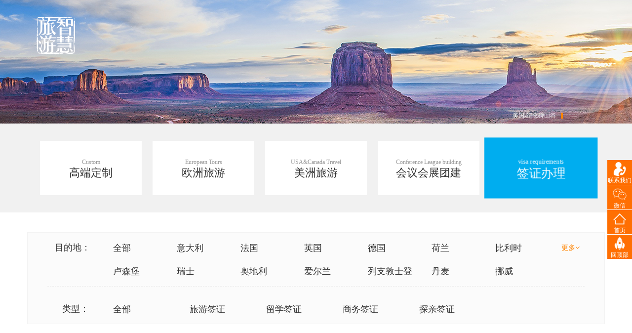

--- FILE ---
content_type: text/html; charset=utf-8
request_url: http://www.wisdom-travel.net/Lists/?cid=9&type=&areaid=34
body_size: 4374
content:
<!DOCTYPE html>
<html lang="zh-CN">
<head>
<meta charset="utf-8">
<meta http-equiv="X-UA-Compatible" content="IE=edge">
<meta name="viewport" content="width=device-width, initial-scale=1">
<title>签证办理 - 惠登国际旅行社唯一官方网站-服务热线010-64960080-</title>
<meta name="keywords" content="惠登,惠登国际,惠登国际旅行社"/>
<meta name="description" content="惠登国际旅行社成立于2008年。惠登国际旅行社专注于欧洲、巴尔干地区、俄罗斯及中亚地区旅游。在国内和欧洲均具有合法的旅游资质。在国内各大使馆和旅游局均有备案。国内目前已经在北京、上海、广州、重庆等地设有办公室，40余位专业的旅游顾问为广大客户提供专业服务。出境旅游就找惠登国际旅行社"/>
<link href="http://www.wisdom-travel.net/Public/Home/css/base.css" rel="stylesheet">
<link href="http://www.wisdom-travel.net/Public/Home/common/bootstrap/css/bootstrap.min.css" rel="stylesheet">
<link href="http://www.wisdom-travel.net/Public/Home/common/bootstrap/css/font-awesome.min.css" rel="stylesheet">
<link href="http://www.wisdom-travel.net/Public/Home/css/public.css" rel="stylesheet">


</head>
<body>
<div id="top" style="background-image: url(http://www.wisdom-travel.net/Public/Home/images/tlbg.png)">
	<div class="logo">
		<a href="/">
			<img src="http://www.wisdom-travel.net/Public/Home/images/logo.png">
		</a>
	</div>
	<a href="javascript:;" class="toptxt">美国-纪念碑山谷</a>
</div>
<div class="container-fluid mainnav">
	<ul class="navlist wra">
		<li class="navlistli">
			<a class="navlistlia " href="http://www.wisdom-travel.net/custom.html">
				<span class="navlisten">Custom</span>
				<span class="navlistcn">高端定制</span>
			</a>
		</li><li class="navlistli">
			<a class="navlistlia " href="http://www.wisdom-travel.net/european.html">
				<span class="navlisten">European Tours</span>
				<span class="navlistcn">欧洲旅游</span>
			</a>
		</li><li class="navlistli">
			<a class="navlistlia " href="http://www.wisdom-travel.net/usacanada.html">
				<span class="navlisten">USA&Canada Travel</span>
				<span class="navlistcn">美洲旅游</span>
			</a>
		</li><li class="navlistli">
			<a class="navlistlia " href="http://www.wisdom-travel.net/Category/29.html">
				<span class="navlisten">Conference League building</span>
				<span class="navlistcn">会议会展团建</span>
			</a>
		</li><li class="navlistli">
			<a class="navlistlia navlistact" href="http://www.wisdom-travel.net/visa.html">
				<span class="navlisten">visa requirements</span>
				<span class="navlistcn">签证办理</span>
			</a>
		</li>	</ul>
</div>
<div class="container">
	<div class="row">
		<div class="col-xs-12">
			<div class="qztop clearfix">
				<div class="qztop_t qztop_tover col-xs-12">
					<div class="qztop_t_l col-xs-1">目的地：</div>
					<ul class="qztop_t_r clearfix col-xs-11">
						<li><a href="?cid=9&type=">全部</a></li>
						<li><a href="?cid=9&type=&areaid=3">意大利</a></li><li><a href="?cid=9&type=&areaid=4">法国</a></li><li><a href="?cid=9&type=&areaid=5">英国</a></li><li><a href="?cid=9&type=&areaid=6">德国</a></li><li><a href="?cid=9&type=&areaid=7">荷兰</a></li><li><a href="?cid=9&type=&areaid=8">比利时</a></li><li><a href="?cid=9&type=&areaid=9">卢森堡</a></li><li><a href="?cid=9&type=&areaid=10">瑞士</a></li><li><a href="?cid=9&type=&areaid=11">奥地利</a></li><li><a href="?cid=9&type=&areaid=12">爱尔兰</a></li><li><a href="?cid=9&type=&areaid=13">列支敦士登</a></li><li><a href="?cid=9&type=&areaid=14">丹麦</a></li><li><a href="?cid=9&type=&areaid=15">挪威</a></li><li><a href="?cid=9&type=&areaid=16">瑞典</a></li><li><a href="?cid=9&type=&areaid=17">芬兰</a></li><li><a href="?cid=9&type=&areaid=18">冰岛</a></li><li><a href="?cid=9&type=&areaid=19">澳大利亚</a></li><li><a href="?cid=9&type=&areaid=20">美国</a></li><li><a href="?cid=9&type=&areaid=21">捷克</a></li><li><a href="?cid=9&type=&areaid=22">波兰</a></li><li><a href="?cid=9&type=&areaid=23">立陶宛</a></li><li><a href="?cid=9&type=&areaid=24">拉脱维亚</a></li><li><a href="?cid=9&type=&areaid=25">爱沙尼亚</a></li><li><a href="?cid=9&type=&areaid=26">俄罗斯</a></li><li><a href="?cid=9&type=&areaid=27">白俄罗斯</a></li><li><a href="?cid=9&type=&areaid=28">乌克兰</a></li><li><a href="?cid=9&type=&areaid=29">斯洛伐克</a></li><li><a href="?cid=9&type=&areaid=30">匈牙利</a></li><li><a href="?cid=9&type=&areaid=31">斯洛文尼亚</a></li><li><a href="?cid=9&type=&areaid=32">克罗地亚</a></li><li><a href="?cid=9&type=&areaid=33">摩尔多瓦</a></li><li><a href="?cid=9&type=&areaid=34">罗马尼亚</a></li><li><a href="?cid=9&type=&areaid=35">塞尔维亚</a></li><li><a href="?cid=9&type=&areaid=36">波斯尼亚和黑塞哥维那</a></li><li><a href="?cid=9&type=&areaid=37">黑山</a></li><li><a href="?cid=9&type=&areaid=38">阿尔巴尼亚</a></li><li><a href="?cid=9&type=&areaid=39">马其顿</a></li><li><a href="?cid=9&type=&areaid=40">保加利亚</a></li><li><a href="?cid=9&type=&areaid=41">希腊</a></li><li><a href="?cid=9&type=&areaid=102">格鲁吉亚</a></li><li><a href="?cid=9&type=&areaid=101">阿塞拜疆</a></li><li><a href="?cid=9&type=&areaid=103">亚美尼亚</a></li><li><a href="?cid=9&type=&areaid=104">中国</a></li>					</ul>
					<span class="qztopmore">
						更多<i class="icon-angle-down"></i>
					</span>
				</div>
				<div class="qztop_b col-xs-12">
					<div class="qztop_b_l col-xs-1">类型：</div>
					<ul class="qztop_b_r clearfix col-xs-11">
						<li><a href="cid=9&?areaid=34">全部</a></li>
						<li><a href="?cid=9&type=1&areaid=34">旅游签证</a></li><li><a href="?cid=9&type=2&areaid=34">留学签证</a></li><li><a href="?cid=9&type=3&areaid=34">商务签证</a></li><li><a href="?cid=9&type=4&areaid=34">探亲签证</a></li>					</ul>
				</div>
			</div>
		</div>
	</div>
	<div class="row">
				<div class="pagelist col-xs-12">
			<ul class="pagelistul">
							</ul>
		</div>
	</div>
</div>
<div id="footer">
	<div class="container">
		<div class="row">
			<div class="col-xs-1 footer_l">
				<div class="footer_l_t">
					<a href="/">
						<img src="http://www.wisdom-travel.net/Public/Home/images/logob.png">
					</a>
				</div>
				<p class="followp">FOLLOW&nbsp;US</p>
				<div class="footer_l_b">
					<ul class="sharelist clearfix">
						<li>
							<a href="javascript:;">
								<img class="shareimg1" src="http://www.wisdom-travel.net/Public/Home/images/share1.png">
								<img class="shareimg2" src="http://www.wisdom-travel.net/Public/Home/images/share7.png">
							</a>
						</li>
						<li>
							<a href="javascript:;">
								<img class="shareimg1" src="http://www.wisdom-travel.net/Public/Home/images/share2.png">
								<img class="shareimg2" src="http://www.wisdom-travel.net/Public/Home/images/share8.png">
							</a>
						</li>
						<li>
							<a href="javascript:;">
								<img class="shareimg1" src="http://www.wisdom-travel.net/Public/Home/images/share3.png">
								<img class="shareimg2" src="http://www.wisdom-travel.net/Public/Home/images/share9.png">
							</a>
						</li>
						<li>
							<a href="javascript:;">
								<img class="shareimg1" src="http://www.wisdom-travel.net/Public/Home/images/share4.png">
								<img class="shareimg2" src="http://www.wisdom-travel.net/Public/Home/images/share10.png">
							</a>
						</li>
						<li>
							<a href="javascript:;">
								<img class="shareimg1" src="http://www.wisdom-travel.net/Public/Home/images/share5.png">
								<img class="shareimg2" src="http://www.wisdom-travel.net/Public/Home/images/share11.png">
							</a>
						</li>
						<li>
							<a href="javascript:;">
								<img class="shareimg1" src="http://www.wisdom-travel.net/Public/Home/images/share6.png">
								<img class="shareimg2" src="http://www.wisdom-travel.net/Public/Home/images/share12.png">
							</a>
						</li>
					</ul>
				</div>
			</div>
			<div class="col-xs-8 footer_c clearfix">
				<div class="col-xs-12 clearfix" style="padding-left:0px;padding-right:0px;">
					<div class="col-xs-2">
						<h4 class="footerh">惠登国际旅行社</h4>
						<ul class="footer_cul">
							<li><a href="http://a.wisdom-travel.net/about.html">关于惠登</a></li>
							<li><a href="http://a.wisdom-travel.net/Lists/12.html">加入我们</a></li>
						</ul>
					</div>
					<div class="col-xs-9 col-xs-offset-1">
						<h4 class="footerh">旅行攻略<a href="http://a.wisdom-travel.net/raiders.html">+</a></h4>
						<ul class="footer_cul2 clearfix">
							<li><a href="http://www.wisdom-travel.net/Lists/68.html">北京</a></li><li><a href="http://www.wisdom-travel.net/Lists/57.html">意大利</a></li><li><a href="http://www.wisdom-travel.net/Lists/58.html">法国</a></li><li><a href="http://www.wisdom-travel.net/Lists/59.html">英国</a></li><li><a href="http://www.wisdom-travel.net/Lists/60.html">德国</a></li><li><a href="http://www.wisdom-travel.net/Lists/61.html">荷兰</a></li><li><a href="http://www.wisdom-travel.net/Lists/62.html">比利时</a></li>						</ul>
					</div>
				</div>
				<div class="col-xs-9 footerlunbo">
					<style>
						.class_cont_1{
							box-sizing: border-box;
							font-family: 微软雅黑; 
							font-size: 14px; 
							line-height: 20px;
						}
						.class_cont_2{
							box-sizing: border-box; 
							font-family: 微软雅黑; 
							font-size: 14px; line-height: 20px; 
							white-space: normal;
						}
					</style>
					<h4 class="footerh">&nbsp;</h4>
					<ul class="footer_cul3 footer_cul3act" style="margin-top: 10px;">
						<div style="float:left;width:200px;">
							<div style="width:100%;padding-top: 65%;position: relative; overflow: hidden;">
								<img src="http://www.wisdom-travel.net/Public/Home/images/16.png" style="display: block; width: 100%; height: 100%; position: absolute; top: 0; left: 0; right: 0; bottom: 0;">
							</div>
						</div>
						<div class="" style="float:left;padding-left:10px;">
							<p>
								<span class="class_cont_1">电话：+086-10-6496&nbsp;0080</span>
								<!-- <span class="class_cont_1">电话：+086-01-6496&nbsp;0080&nbsp;/&nbsp;8483&nbsp;2878</span> -->
								<!-- <br class="class_cont_2"> -->
								<!-- <span class="class_cont_1">&nbsp;&nbsp;&nbsp;&nbsp;&nbsp;&nbsp;&nbsp;&nbsp;&nbsp;&nbsp;+86-01-6496&nbsp;2968&nbsp;/&nbsp;8483</span> 
								<br class="class_cont_2">-->
								<!-- <span class="class_cont_1">传真：+86-01-8483&nbsp;1799</span> -->
								<br class="class_cont_2">
								<span class="class_cont_1">手机：+86-136&nbsp;0117&nbsp;7261</span>
								<br class="class_cont_2">
								<span class="class_cont_1">邮箱：miaoweiqing@wisdom-travel.net</span>
								<br class="class_cont_2">
								<span class="class_cont_1">地址：北京市朝阳区北四环东路108号乙五楼812（华堂商场南侧）</span></p>
						</div>
					</ul>
				</div>
				<!--div class="col-xs-9 footerlunbo">
					<h4 class="footerh">友情链接</h4>
					<span class="lunbobtn lunbobtnr">&gt;</span><span class="lunbobtn lunbobtnl">&lt;</span>
					<ul class="footer_cul3 footer_cul3act">
												<li><a href="http://www.zglxw.com/" target="_blank">北京中国国际旅行社</a></li>					</ul>
				</div-->
				<div class="col-xs-3">
					<a class="ewma" href="javascript:;" style="height:auto;text-align:center;">
						<div style="width:100%;padding-top: 100%;position: relative; overflow: hidden;"><img src="http://www.wisdom-travel.net/Public/Home/images/ewm.png" style="display: block; width: 100%; height: 100%; position: absolute; top: 0; left: 0; right: 0; bottom: 0;"></div>
						<span style="font-size:14px;text-align:center;display:inline-block;margin-top:6px;">惠登国际旅行社微信号</span>
					</a>
				</div>
			</div>
			<div class="col-xs-3 footer_r">
				<div class="bsearch">
					<form action="/Lists/search.html" method="get">
				      <input type="text" class="form-control" name="keyword" placeholder="输入目的地或关键词">
				      <button class="btn btn-default" type="submit"><span class="glyphicon glyphicon-search"></span></button>
			        </form>
		    	</div>
		    <h4 class="footerh5">
		    	欧洲热门目的地：
		    </h4>
		    <ul class="footer_rul clearfix">
				<li><a href="http://a.wisdom-travel.net/visa.html?keyword=意大利">意大利</a></li><li><a href="http://a.wisdom-travel.net/visa.html?keyword=法国">法国</a></li><li><a href="http://a.wisdom-travel.net/visa.html?keyword=德国">德国</a></li><li><a href="http://a.wisdom-travel.net/visa.html?keyword=荷兰">荷兰</a></li><li><a href="http://a.wisdom-travel.net/visa.html?keyword=比利时">比利时</a></li><li><a href="http://a.wisdom-travel.net/visa.html?keyword=卢森堡">卢森堡</a></li><li><a href="http://a.wisdom-travel.net/visa.html?keyword=瑞士">瑞士</a></li><li><a href="http://a.wisdom-travel.net/visa.html?keyword=奥地利">奥地利</a></li><li><a href="http://a.wisdom-travel.net/visa.html?keyword=爱尔兰">爱尔兰</a></li><li><a href="http://a.wisdom-travel.net/visa.html?keyword=列支敦士登">列支敦士登</a></li><li><a href="http://a.wisdom-travel.net/visa.html?keyword=丹麦">丹麦</a></li><li><a href="http://a.wisdom-travel.net/visa.html?keyword=挪威">挪威</a></li><li><a href="http://a.wisdom-travel.net/visa.html?keyword=瑞典">瑞典</a></li><li><a href="http://a.wisdom-travel.net/visa.html?keyword=芬兰">芬兰</a></li><li><a href="http://a.wisdom-travel.net/visa.html?keyword=冰岛">冰岛</a></li>		    </ul>
		    <h4 class="footerh5">
		    	美洲热门目的地：
		    </h4>
		    <ul class="footer_rul clearfix">
		    	<li><a href="http://a.wisdom-travel.net/visa.html?keyword=美国">美国</a></li>		    </ul>
			</div>
		</div>
	</div>
</div>
<div id="bottom">
	<div class="container">
		<div class="row">
			<div class="col-xs-6">
				北京网站建设：<a target="_blank" href="http://www.enet360.com/">联合易网</a>
			</div>
			<div class="col-xs-6">
				<!--Copyright&nbsp;&copy;&nbsp;wisdom-travel.net&nbsp;2016&nbsp;All&nbsp;Rights&nbsp;Reserved&nbsp;&nbsp;&nbsp;&nbsp;&nbsp;&nbsp;京ICP备12028711号&nbsp;&nbsp;&nbsp;&nbsp;京公安网备11010702000590-->
				
				Copyright © wisdom-travel.net 2016 All Rights Reserved      &nbsp;&nbsp;&nbsp;&nbsp;&nbsp;&nbsp;<a target="_blank"  href="http://www.beian.miit.gov.cn">京ICP备19007024号-1</a>
				
			</div>
		</div>
	</div>
</div>





<!--a class="totop" href="javascript:;">
	<span class="glyphicon glyphicon-arrow-up"></span>
</a-->
<script type="text/javascript" src="http://www.wisdom-travel.net/Public/Home/js/jquery-1.11.1.min.js"></script>
<script type="text/javascript" src="http://www.wisdom-travel.net/Public/Home/common/bootstrap/js/bootstrap.min.js"></script>
<!--[if lt IE 9]>
<script src="http://www.wisdom-travel.net/Public/Home/common/bootstrap/js/html5shiv.min.js"></script>
<script src="http://www.wisdom-travel.net/Public/Home/common/bootstrap/js/respond.min.js"></script>
<![endif]-->
<script type="text/javascript" src="http://www.wisdom-travel.net/Public/Home/js/layer.js"></script>
<script type="text/javascript" src="http://www.wisdom-travel.net/Public/Home/js/public.js"></script>
<div class="floatBar">
	<ul>
		<li class="cUs">
			<a>联系我们</a>
			<div class="navCon">
				<p>Tel: <span>010-64960080</span></p>
			</div>
		</li>
		<li class="wechat"><a>微信</a>
			<div class="navCon">
				<img src="http://www.wisdom-travel.net/Public/Home/images/ewm.png" alt="">
			</div>
		</li>
		<li class="toIndex"><a href="/">首页</a></li>
		<li class="toHead"><a>回顶部</a></li>
	</ul>
</div>
<style>
	.floatBar{
		position: fixed;
		top: 45%;
		right: 0;
		width: 50px;
		z-index: 800;
	}
	.floatBar ul{
		border-radius: 5px 0 0 5px;
	}
	.floatBar li{
		width: 50px;
		height: 50px;
		position: relative;
		cursor: pointer;
	}
	.floatBar li+li a{
		border-top: 1px solid #fff;
	}
	.floatBar li>a{
		display: block;
		width: 100%;
		height: 50px;
		line-height: 18px;
		position: relative;
		z-index: 800;
		padding-top: 32px;
		text-align: center;
	}
	.floatBar li>a{
		font-size: 12px;
		color: #fff;
	}
	.floatBar li.cUs>a{
		background: url(http://www.wisdom-travel.net/Public/Home/images/contact.png) no-repeat center 4px #ff6f02;
		-webkit-background-size: 28px;
		background-size: 28px;
	}
	.floatBar li.wechat a{
		background: url(http://www.wisdom-travel.net/Public/Home/images/wechat.png) no-repeat center 4px #ff6f02;
		-webkit-background-size: 28px;
		background-size: 28px;
	}
	.floatBar li.toIndex a{
		background: url(http://www.wisdom-travel.net/Public/Home/images/index.png) no-repeat center 4px #ff6f02;
		-webkit-background-size: 28px;
		background-size: 28px;
	}
	.floatBar li.toHead a{
		background: url(http://www.wisdom-travel.net/Public/Home/images/top.png) no-repeat center 4px #ff6f02;
		-webkit-background-size: 28px;
		background-size: 28px;
	}
	.floatBar li .navCon{
		position: absolute;
		top: 0;
		left: 0;
		z-index: 700;
	}
	.floatBar li.cUs .navCon{
		height: 50px;
		padding: 0 10px;
		background-color: #ff6f02;
		line-height: 50px;
	}
	.floatBar li.cUs .navCon p{
		white-space: nowrap;
		color: #fff;
	}
	.floatBar li.wechat .navCon{
		width: 100px;
		height: 100px;
		padding: 3px;
		background-color: #ff6f02;
	}
	.floatBar li.wechat .navCon img{
		width: 100%;
		height: 100%;
	}
</style>
<script>
$(function(){
	$('.floatBar li').each(function(){
		obj = $(this).find(".navCon");
		var left_v = parseInt($(obj).css("padding-left"))+parseInt($(obj).css("padding-right"))+$(obj).width();
		$(this).hover(function(){
			$(this).find(".navCon").stop().animate({"left":-left_v});
		},function(){
			$(this).find(".navCon").stop().animate({"left":0});
		})
	})
	$('.toHead').click(function(){
		$('html body').animate({"scrollTop":0},300);
	})
})
</script>
</body>
</html>

--- FILE ---
content_type: text/css
request_url: http://www.wisdom-travel.net/Public/Home/css/public.css
body_size: 9054
content:
html,body{
  font-family: '微软雅黑';
  min-width: 1200px;
  -webkit-font-smoothing: antialiased;
}
a{
  text-decoration: none;
  color: #333;
}
a:hover{
  text-decoration: none;
  color: #00ADEF;
}
a:link{
  text-decoration: none;
}
a:visited{
  text-decoration: none;
}
ul,li{
  margin-bottom: 0;
}
h1,h2,h3,h4{
  margin:0;
}
.footerframe{
  width: 100%;
  height: 607px;
}
.topframe{
  width: 100%;
  height: 250px;
}
.orange{
  color: #ff8400;
}
.red{
  color: #de0000;
}
.blue{
  color: #00ADEF!important;
}
.price{
  color: #FF8400;
  font-size: 30px;
}
.nopl{
  padding-left: 0;
}
.nopr{
  padding-right: 0;
}
#top{
  min-width: 1200px;
  width: 100%;
  height: 250px;
  background-position: center center;
  background-repeat: no-repeat;
  overflow: hidden;
  position: relative;
}
.toptxt{
  position: absolute;
  bottom: 10px;
  color: #fff;
  right: 50%;
  width: 500px;
  height: 12px;
  font-size: 12px;
  border-right: #FF8400 4px solid;
  margin-right: -500px;
  text-align: right;
  padding-right: 10px;
  line-height: 12px;
  overflow:hidden;
  text-overflow:ellipsis;
  white-space:nowrap;
}
.toptxt:hover{
  color: #fff;
}
.logo{
  position: absolute;
  left: 50%;
  top: 34px;
  z-index: 5;
  margin-left: -566px;
}
.logo a{
  display: block;
}
.totop{
  display: none;
  position: fixed;
  width: 40px;
  height: 40px;
  cursor: pointer;
  right: 5%;
  bottom: 10%;
  display: none;
  z-index: 999999;
  background: rgba(174,174,174,.7);
  background\0: #B1B1B1;
  filter: progid:DXImageTransform.Microsoft.Alpha(opacity=70);
  border-radius: 50%;
  text-align: center;
  line-height: 42px;
  color: #fff;
  font-size: 26px;
  text-indent: -1px;
  vertical-align: middle;
  -webkit-transform: translateZ(0);
  -moz-transform: translateZ(0);
  -ms-transform: translateZ(0);
  -o-transform: translateZ(0);
  transform: translateZ(0);
  box-shadow: 0 0 1px rgba(0, 0, 0, 0);
  -webkit-backface-visibility: hidden;
  -moz-backface-visibility: hidden;
  -ms-backface-visibility: hidden;
  -o-backface-visibility: hidden;
  backface-visibility: hidden;
  -moz-osx-font-smoothing: grayscale;
  transition: all 0.6s;
  -webkit-transition: all 0.6s;
  -moz-transition: all 0.6s;
  -o-transition: all 0.6s;
  -ms-transition: all 0.6s;
  outline: none;
}
.totop:hover,
.totop:visited,
.totop:link{
  background: rgba(0,173,239,.7);
  background\0: #00ADEF;
  filter: progid:DXImageTransform.Microsoft.Alpha(opacity=70);
  color: #fff;
  outline: none;
  -webkit-animation-name: hvr-bob-float, hvr-bob;
  -moz-animation-name: hvr-bob-float, hvr-bob;
  -ms-animation-name: hvr-bob-float, hvr-bob;
  -o-animation-name: hvr-bob-float, hvr-bob;
  animation-name: hvr-bob-float, hvr-bob;
  -webkit-animation-duration: .3s, 1.5s;
  -moz-animation-duration: .3s, 1.5s;
  -ms-animation-duration: .3s, 1.5s;
  -o-animation-duration: .3s, 1.5s;
  animation-duration: .3s, 1.5s;
  -webkit-animation-delay: 0s, .3s;
  -moz-animation-delay: 0s, .3s;
  -ms-animation-delay: 0s, .3s;
  -o-animation-delay: 0s, .3s;
  animation-delay: 0s, .3s;
  -webkit-animation-timing-function: ease-out, ease-in-out;
  -moz-animation-timing-function: ease-out, ease-in-out;
  -ms-animation-timing-function: ease-out, ease-in-out;
  -o-animation-timing-function: ease-out, ease-in-out;
  animation-timing-function: ease-out, ease-in-out;
  -webkit-animation-iteration-count: 1, infinite;
  -moz-animation-iteration-count: 1, infinite;
  -ms-animation-iteration-count: 1, infinite;
  -o-animation-iteration-count: 1, infinite;
  animation-iteration-count: 1, infinite;
  -webkit-animation-fill-mode: forwards;
  -moz-animation-fill-mode: forwards;
  -ms-animation-fill-mode: forwards;
  -o-animation-fill-mode: forwards;
  animation-fill-mode: forwards;
  -webkit-animation-direction: normal, alternate;
  -moz-animation-direction: normal, alternate;
  -ms-animation-direction: normal, alternate;
  -o-animation-direction: normal, alternate;
  animation-direction: normal, alternate;
}
@-webkit-keyframes hvr-bob {
  0% {
    -webkit-transform: translateY(-8px);
  }

  50% {
    -webkit-transform: translateY(-4px);
  }

  100% {
    -webkit-transform: translateY(-8px);
  }
}
@-moz-keyframes hvr-bob {
  0% {
    -moz-transform: translateY(-8px);
  }

  50% {
    -moz-transform: translateY(-4px);
  }

  100% {
    -moz-transform: translateY(-8px);
  }
}
@-ms-keyframes hvr-bob {
  0% {
    -ms-transform: translateY(-8px);
  }

  50% {
    -ms-transform: translateY(-4px);
  }

  100% {
    -ms-transform: translateY(-8px);
  }
}
@-o-keyframes hvr-bob {
  0% {
    -o-transform: translateY(-8px);
  }

  50% {
    -o-transform: translateY(-4px);
  }

  100% {
    -o-transform: translateY(-8px);
  }
}

@keyframes hvr-bob {
  0% {
    transform: translateY(-8px);
  }

  50% {
    transform: translateY(-4px);
  }

  100% {
    transform: translateY(-8px);
  }
}

@-webkit-keyframes hvr-bob-float {
  100% {
    -webkit-transform: translateY(-8px);
  }
}

@-moz-keyframes hvr-bob-float {
  100% {
    -moz-transform: translateY(-8px);
  }
}

@-ms-keyframes hvr-bob-float {
  100% {
    -ms-transform: translateY(-8px);
  }
}

@-o-keyframes hvr-bob-float {
  100% {
    -o-transform: translateY(-8px);
  }
}

@keyframes hvr-bob-float {
  100% {
    transform: translateY(-8px);
  }
}


@media (min-width: 768px) {
  .container {
    width: 1200px;
  }
  .wra{
    width: 1170px;
    margin: 0 auto;
  }
}
@media (min-width: 992px) {
  .container {
    width: 1200px;
  }
  .wra{
    width: 1170px;
    margin: 0 auto;
  }
}
@media (max-width: 1200px) {
  .container {
    width: 1200px;
  }
  .wra{
    width: 1170px;
    margin: 0 auto;
  }
}
@media (min-width: 1440px) {
  .container {
    width: 1360px;
  }
  .wra{
    width: 1360px;
    margin: 0 auto;
  }
}
@media (min-width: 1800px) {
  .container{
    width: 1600px;
  }
  .wra{
    width: 1600px;
    margin: 0 auto;
  }
}
#top{
  width: 100%;
  height: 250px;
}

/*导航*/
.mainnav{
  background: #F1F1F1;
  height: 180px;
}
.navlist{
  height: 180px;
  padding-left: 15px;
  padding-right: 15px;
}
.navlistli{
  width: 20%;
  height: 180px;
  float: left;
}
.navlistli a{
  width: 90%;
  height: 110px;
  margin: 35px auto;
  display: block;
  padding: 32px 10px;
  text-align: center;
}
.navlistli a span{
  display: block;
  width: 100%;
  text-align: center;
  line-height: 22px;
  overflow:hidden;
  text-overflow:ellipsis;
  white-space:nowrap;
}
.navlistli a .navlisten{
  color: #999;
  font-size: 12px;
}

.navlistli a .navlistcn{
  color: #333;
  font-size: 22px;
}
.navlistlia {
  background: #fff;
  display: inline-block;
  vertical-align: middle;
  -webkit-transform: translateZ(0);
  -moz-transform: translateZ(0);
  -ms-transform: translateZ(0);
  -o-transform: translateZ(0);
  transform: translateZ(0);
  box-shadow: 0 0 1px rgba(0, 0, 0, 0);
  -webkit-backface-visibility: hidden;
  -moz-backface-visibility: hidden;
  -ms-backface-visibility: hidden;
  -o-backface-visibility: hidden;
  backface-visibility: hidden;
  -moz-osx-font-smoothing: grayscale;
  -webkit-transition-duration: 1.2s;
  -moz-transition-duration: 1.2s;
  -o-transition-duration: 1.2s;
  -ms-transition-duration: 1.2s;
  transition-duration: 1.2s;
}
.navlistlia:hover, .navlistlia:focus, .navlistlia:active {
  -webkit-transform: scale(1.12);
  -moz-transform: scale(1.12);
  -ms-transform: scale(1.12);
  -o-transform: scale(1.12);
  transform: scale(1.12);
  -webkit-transition-timing-function: cubic-bezier(0.47, 2.02, 0.31, -0.36);
  -moz-transition-timing-function: cubic-bezier(0.47, 2.02, 0.31, -0.36);
  -ms-transition-timing-function: cubic-bezier(0.47, 2.02, 0.31, -0.36);
  -o-transition-timing-function: cubic-bezier(0.47, 2.02, 0.31, -0.36);
  transition-timing-function: cubic-bezier(0.47, 2.02, 0.31, -0.36);
}
.navlistlia:hover .navlisten,
.navlistlia:focus .navlisten,
.navlistlia:active .navlisten{
  color: #fff;
  transition: all 0.4s;
  -webkit-transition: all 0.4s;
  -moz-transition: all 0.4s;
  -o-transition: all 0.4s;
  -ms-transition: all 0.4s;
}
.navlistlia:hover .navlistcn,
.navlistlia:focus .navlistcn,
.navlistlia:active .navlistcn{
  color: #fff;
  transition: all 0.4s;
  -webkit-transition: all 0.4s;
  -moz-transition: all 0.4s;
  -o-transition: all 0.4s;
  -ms-transition: all 0.4s;
}
.navlistlia:hover,
.navlistlia:focus,
.navlistlia:active{
  background: #00ADEF;
}
.navlist .navlistli .navlistact{
  -webkit-transform: scale(1.12);
  -moz-transform: scale(1.12);
  -ms-transform: scale(1.12);
  -o-transform: scale(1.12);
  transform: scale(1.12);
  -webkit-transition-timing-function: cubic-bezier(0.47, 2.02, 0.31, -0.36);
  -moz-transition-timing-function: cubic-bezier(0.47, 2.02, 0.31, -0.36);
  -ms-transition-timing-function: cubic-bezier(0.47, 2.02, 0.31, -0.36);
  -o-transition-timing-function: cubic-bezier(0.47, 2.02, 0.31, -0.36);
  transition-timing-function: cubic-bezier(0.47, 2.02, 0.31, -0.36);
  background: #00ADEF;
  color: #fff;
}
.navlist .navlistli .navlistact .navlisten,
.navlist .navlistli .navlistact .navlistcn{
  color: #fff;
}


.over{
  overflow: hidden;
}
.over a{
  position: relative;
  width: 100%;
}
.overah3{
  position: absolute;
  left: 50%;
  width: 75%;
  margin-left: -37.5%;
  background: url(../images/searchbg.png) 0 0 repeat;
  height: 62px;
  top: 17.5%;
  color: #fff;
  line-height: 62px;
  text-align: center;
  overflow:hidden;
  text-overflow:ellipsis;
  white-space:nowrap;
  box-shadow: 0 0 1px #fff;
  padding: 0 15px;
}
.overah32{
  position: absolute;
  left: 0;
  width: 70%;
  background: url(../images/searchbg.png) 0 0 repeat;
  height: 62px;
  top: 17.5%;
  color: #fff;
  line-height: 62px;
  text-align: center;
  overflow:hidden;
  text-overflow:ellipsis;
  white-space:nowrap;
  box-shadow: 0 0 1px #fff;
  padding: 0 15px;
}
.content1 a img{
  display: block;
  width: 100%;
  height: 100%;
  position: absolute;
  top: 0;
  left: 0;
  right: 0;
  bottom: 0;
}
@media (max-width: 1200px) {
  .content1 a{
    /*height: 289px;*/
  }
  .content1 a img{
    /*height: 289px;*/
  }
}
@media (min-width: 1440px) {
  .content1 a{
    /*height: 331px;*/
  }
  .content1 a img{
    /*height: 331px;*/
  }
}
@media (min-width: 1800px) {
  .content1 a{
    /*height: 396px;*/
  }
  .content1 a img{
    /*height: 396px;*/
  }
}
.content1 a{
  display: inline-block;
  vertical-align: middle;
  -webkit-transform: translateZ(0);
  -moz-transform: translateZ(0);
  -ms-transform: translateZ(0);
  -o-transform: translateZ(0);
  transform: translateZ(0);
  box-shadow: 0 0 1px rgba(0, 0, 0, 0);
  -webkit-backface-visibility: hidden;
  -moz-backface-visibility: hidden;
  -ms-backface-visibility: hidden;
  -o-backface-visibility: hidden;
  backface-visibility: hidden;
  -moz-osx-font-smoothing: grayscale;
  -webkit-transition-duration: 1.3s;
  -moz-transition-duration: 1.3s;
  -ms-transition-duration: 1.3s;
  -o-transition-duration: 1.3s;
  transition-duration: 1.3s;
  -webkit-transition-property: transform;
  -moz-transition-property: transform;
  -ms-transition-property: transform;
  -o-transition-property: transform;
  transition-property: transform;
    width: 100%;
    height: 100%;
    position: relative;
    max-width: 375px;
    max-height: 215px;
    padding-top: 58.1%;
    overflow: hidden;
}
.content1 a:hover,
.content1 a:focus,
.content1 a:active{
  -webkit-transform: scale(1.1);
  -moz-transform: scale(1.1);
  -ms-transform: scale(1.1);
  -o-transform: scale(1.1);
  transform: scale(1.1);
}
.content2 a{
  display: inline-block;
  vertical-align: middle;
  -webkit-transform: translateZ(0);
  -moz-transform: translateZ(0);
  -ms-transform: translateZ(0);
  -o-transform: translateZ(0);
  transform: translateZ(0);
  box-shadow: 0 0 1px rgba(0, 0, 0, 0);
  -webkit-backface-visibility: hidden;
  -moz-backface-visibility: hidden;
  -ms-backface-visibility: hidden;
  -o-backface-visibility: hidden;
  backface-visibility: hidden;
  -moz-osx-font-smoothing: grayscale;
  -webkit-transition-duration: 1.3s;
  -moz-transition-duration: 1.3s;
  -ms-transition-duration: 1.3s;
  -o-transition-duration: 1.3s;
  transition-duration: 1.3s;
  -webkit-transition-property: transform;
  -moz-transition-property: transform;
  -ms-transition-property: transform;
  -o-transition-property: transform;
  transition-property: transform;
  width: 100%;
  max-width: 770px;
  padding-top: 72.8%;
  position: relative;
  overflow: hidden;
}
.content2 a:hover,
.content2 a:focus,
.content2 a:active{
  -webkit-transform: scale(1.1);
  -moz-transform: scale(1.1);
  -ms-transform: scale(1.1);
  -o-transform: scale(1.1);
  transform: scale(1.1);
}
.content2 a img{
  display: block;
  width: 100%;
  height: 100%;
  position: absolute;
  top: 0;
  left: 0;
  right: 0;
  bottom: 0;
}
@media (min-width: 1200px) {
  .content2 a{
    /* height: 416px; */
  }
  .content2 a img{
    /* height: 416px; */
  }
}
@media (min-width: 1440px) {
  .content2 a{
    /* height: 474px; */
  }
  .content2 a img{
    /* height: 474px; */
  }
}
@media (min-width: 1800px) {
  .content2 a{
    /* height: 561px; */
  }
  .content2 a img{
    /* height: 561px; */
  }
}
.content3 a{
  display: inline-block;
  vertical-align: middle;
  -webkit-transform: translateZ(0);
  -moz-transform: translateZ(0);
  -ms-transform: translateZ(0);
  -o-transform: translateZ(0);
  transform: translateZ(0);
  box-shadow: 0 0 1px rgba(0, 0, 0, 0);
  -webkit-backface-visibility: hidden;
  -moz-backface-visibility: hidden;
  -ms-backface-visibility: hidden;
  -o-backface-visibility: hidden;
  backface-visibility: hidden;
  -moz-osx-font-smoothing: grayscale;
  -webkit-transition-duration: 1.3s;
  -moz-transition-duration: 1.3s;
  -ms-transition-duration: 1.3s;
  -o-transition-duration: 1.3s;
  transition-duration: 1.3s;
  -webkit-transition-property: transform;
  -moz-transition-property: transform;
  -ms-transition-property: transform;
  -o-transition-property: transform;
  transition-property: transform;
  width: 100%;
  padding-top: 72.4%;
  position: relative;
  overflow: hidden;
}
.content3 a:hover,
.content3 a:focus,
.content3 a:active{
  -webkit-transform: scale(1.1);
  -moz-transform: scale(1.1);
  -ms-transform: scale(1.1);
  -o-transform: scale(1.1);
  transform: scale(1.1);
}
.content3 a img{
  display: block;
  width: 100%;
  height: 100%;
  position: absolute;
  top: 0;
  left: 0;
  right: 0;
  bottom: 0;
}
@media (max-width: 1200px) {
  .content3 a{
    /* height: 196px; */
  }
  .content3 a img{
    /* height: 196px; */
  }
}
@media (min-width: 1440px) {
  .content3 a{
    /* height: 224px; */
  }
  .content3 a img{
    /* height: 224px; */
  }
}
@media (min-width: 1800px) {
  .content3 a{
    /* height: 268px; */
  }
  .content3 a img{
    /* height: 268px; */
  }
}

.content4{
  margin-top: 25px;
}
.content4 a{
  display: inline-block;
  vertical-align: middle;
  -webkit-transform: translateZ(0);
  -moz-transform: translateZ(0);
  -ms-transform: translateZ(0);
  -o-transform: translateZ(0);
  transform: translateZ(0);
  box-shadow: 0 0 1px rgba(0, 0, 0, 0);
  -webkit-backface-visibility: hidden;
  -moz-backface-visibility: hidden;
  -ms-backface-visibility: hidden;
  -o-backface-visibility: hidden;
  backface-visibility: hidden;
  -moz-osx-font-smoothing: grayscale;
  -webkit-transition-duration: 1.3s;
  -moz-transition-duration: 1.3s;
  -ms-transition-duration: 1.3s;
  -o-transition-duration: 1.3s;
  transition-duration: 1.3s;
  -webkit-transition-property: transform;
  -moz-transition-property: transform;
  -ms-transition-property: transform;
  -o-transition-property: transform;
  transition-property: transform;
  width: 100%;
  padding-top: 34.8%;
  position: relative;
  overflow: hidden;
}
.content4 a:hover,
.content4 a:focus,
.content4 a:active{
  -webkit-transform: scale(1.1);
  -moz-transform: scale(1.1);
  -ms-transform: scale(1.1);
  -o-transform: scale(1.1);
  transform: scale(1.1);
}
.content4 a img{
  display: block;
  width: 100%;
  height: 100%;
  position: absolute;
  top: 0;
  left: 0;
  right: 0;
  bottom: 0;
}
@media (max-width: 1200px) {
  .content4{
    margin-top: 23px;
  }
  .content4 a{
    /* height: 196px; */
  }
  .content4 a img{
    /* height: 196px; */
  }
}
@media (max-width: 1440px) {
  .content4{
    margin-top: 23px;
  }
  .content4 a{
    /* height: 196px; */
  }
  .content4 a img{
    /* height: 196px; */
  }
}
@media (min-width: 1440px) {
  .content4{
    margin-top: 24px;
  }
  .content4 a{
    /* height: 224px; */
  }
  .content4 a img{
    /* height: 224px; */
  }
}
@media (min-width: 1800px) {
  .content4 a{
    /* height: 268px; */
  }
  .content4 a img{
    /* height: 268px; */
  }
}



.content5 a{
  display: inline-block;
  width: 100%;
  vertical-align: middle;
  -webkit-transform: translateZ(0);
  -moz-transform: translateZ(0);
  -ms-transform: translateZ(0);
  -o-transform: translateZ(0);
  transform: translateZ(0);
  box-shadow: 0 0 1px rgba(0, 0, 0, 0);
  -webkit-backface-visibility: hidden;
  -moz-backface-visibility: hidden;
  -ms-backface-visibility: hidden;
  -o-backface-visibility: hidden;
  backface-visibility: hidden;
  -moz-osx-font-smoothing: grayscale;
  -webkit-transition-duration: 1.3s;
  -moz-transition-duration: 1.3s;
  -ms-transition-duration: 1.3s;
  -o-transition-duration: 1.3s;
  transition-duration: 1.3s;
  -webkit-transition-property: transform;
  -moz-transition-property: transform;
  -ms-transition-property: transform;
  -o-transition-property: transform;
  transition-property: transform;
  width: 100%;
  max-width: 370px;
  padding-top: 151%;
  position: relative;
  overflow: hidden;
}
.content5 a:hover,
.content5 a:focus,
.content5 a:active{
  -webkit-transform: scale(1.1);
  -moz-transform: scale(1.1);
  -ms-transform: scale(1.1);
  -o-transform: scale(1.1);
  transform: scale(1.1);
}
.content5 a img{
  display: block;
  width: 100%;
  height: 100%;
  position: absolute;
  top: 0;
  left: 0;
  right: 0;
  bottom: 0;
}
@media (max-width: 1200px) {
  .content5 a{
    /* height: 416px; */
  }
  .content5 a img{
    /* height: 416px; */
  }
}
@media (max-width: 1440px) {
  .content5 a{
    /* height: 416px; */
  }
  .content5 a img{
    /* height: 416px; */
  }
}
@media (min-width: 1440px) {
  .content5 a{
    /* height: 474px; */
  }
  .content5 a img{
    /* height: 474px; */
  }
}
@media (min-width: 1800px) {
  .content5 a{
    /* height: 561px; */
  }
  .content5 a img{
    /* height: 561px; */
  }
}

.contactp{
  margin-bottom: 0;
}
.contact{
  margin: 20px 0;
  border-left: 4px solid #00ADEF;
  font-size: 18px;
  text-indent: .5em;
}
@media (max-width: 1200px) {
  .content6 img{
    height: 177px;
  }
}
@media (min-width: 1440px) {
  .content6 img{
    height: 203px;
  }
}
@media (min-width: 1800px) {
  .content6 img{
    height: 242px;
  }
}
.content6 .img_wxc{
  width: 100%;
  padding-top: 65.4%;
  position: relative;
  overflow: hidden;
}
.content6 .img_wxc img{
  display: block;
  width: 100%;
  height: 100%;
  position: absolute;
  top: 0;
  left: 0;
  right: 0;
  bottom: 0;
}
#footer{
  background: #F1F1F1;
  border-top: 5px solid #EAEAEA;
  margin-top: 60px;
  padding: 40px 0;
}
.followp{
  margin-top: 48px;
  color: #999;
}
.ewma{
  display: block;
  padding-top: 5px;
  height: 86px;
  width: 100%;
}

.sharelist{
  width: 100%;
}
.sharelist li{
  width: 33%;
  float: left;
  text-align: center;
  margin: 8px 0;
}
.sharelist li a{
  width: 17px;
  height: 16px;
  display: block;
  position: relative;
}
.sharelist li a img{
  width: 17px;
  height: 16px;
  position: absolute;
  left: 0;
  top: 0;
}
.shareimg2{
  display: none;
}
.footer_c{
  display: table-cell;
}
.footerh{
  height: 40px;
  padding-top: 4px;
  border-bottom: 1px solid #D7D7D7;
  font-size: 18px;
}
.footerh a{
  float: right;
  color: #FF8400;
  font-size: 30px;
  font-weight: 100;
  margin-top: -10px;
}
.footer_cul li{
  padding: 10px;
}
.footer_cul2 li{
  float: left;
  margin-right: 44px;
  padding: 10px 0;
}
.footer_cul3 li{
  float: left;
  width: 20%;
  padding: 10px 0;
}
.footer_l{
  display: table-cell;
}
.footer_l_t a{
  display: block;
}
.footer_r{
  padding: 20px 35px;
  background: #fff;
  display: table-cell;
}
.footer_rb{
  
}
.footer_cul3{
  position: absolute;
  left: 15px;
  top: 40px;
  background: #F1F1F1;
  display: none;
}
.footer_cul3act{
  display: block;
}
.lunbobtn{
  cursor: pointer;
  margin-top: -4px;
  margin-left: 10px;
  font-family: '宋体';
  font-size: 20px;
  font-weight: bold;
  color: #999;
  position: absolute;
  right: 10px;
  top: 10px;
}
.lunbobtnl{
  right: 30px;
}
.lunbobtn:hover{
  color: #FF8400;
}
.footerlunbo{
  position: relative;
  min-height: 238px;
}
.bsearch{
  float: left;
  width: 100%;
  height: 36px;
  margin-bottom: 20px;
}
.bsearch input{
  float: left;
  width: 100%;
  height: 36px;
  border-radius: 18px;
  text-indent: .5em;
}
.bsearch button{
  float: right;
  width: 34px;
  height: 34px;
  padding: 0;
  line-height: 34px;
  border: 0;
  text-align: center;
  color: #fff;
  background: #00ADEF;
  border-radius: 50%;
  margin-left: -36px;
  margin-top: 1px;
}
.bsearch button:hover,
.bsearch button:focus{
  background: #00ADEF;
  color: #fff;
  border: 0;
}
.footerh5{
  margin-bottom: 10px;
}
.footer_rul{
  margin-bottom: 20px;
}
.footer_rul li{
  float: left;
  margin-right: 20px;
  padding-top: 10px;
}
.footer_rul li a:hover{
  color: #FF8400;
}
@media (max-width: 1200px) {
  .footer_r{
    min-height: 350px;
  }
}
@media (min-width: 1440px) {
  .footer_r{
    min-height: 350px;
  }
}
@media (min-width: 1800px) {
  .footer_r{
    min-height: 350px;
  }
}
#bottom{
  height: 88px;
  background: #fff;
  padding-top: 34px;
}
.sanshih3{
  margin-top: 25px;
  margin-bottom: 25px;
  height: 30px;
  line-height: 30px;
  font-size: 24px;
  color: #FF8400;
  overflow:hidden;
  text-overflow:ellipsis;
  white-space:nowrap;
  position: relative;
}
.sanshih3 a{
  font-size: 18px;
  color: #FF8400;
  position: absolute;
  right: 15px;
  top: 0;
  display: inline-block;
  vertical-align: middle;
  -webkit-transform: translateZ(0);
  -moz-transform: translateZ(0);
  -ms-transform: translateZ(0);
  -o-transform: translateZ(0);
  transform: translateZ(0);
  box-shadow: 0 0 1px rgba(0, 0, 0, 0);
  -webkit-backface-visibility: hidden;
  -moz-backface-visibility: hidden;
  -ms-backface-visibility: hidden;
  -o-backface-visibility: hidden;
  backface-visibility: hidden;
  -moz-osx-font-smoothing: grayscale;
  -webkit-transition-duration: 0.3s;
  -moz-transition-duration: 0.3s;
  -ms-transition-duration: 0.3s;
  -o-transition-duration: 0.3s;
  transition-duration: 0.3s;
  -webkit-transition-property: transform;
  -moz-transition-property: transform;
  -ms-transition-property: transform;
  -o-transition-property: transform;
  transition-property: transform;
}
.sanshih3 a:hover,
.sanshih3 a:focus,
.sanshih3 a:active {
  -webkit-transform: scale(1.1) rotate(4deg);
  -moz-transform: scale(1.1) rotate(4deg);
  -ms-transform: scale(1.1) rotate(4deg);
  -o-transform: scale(1.1) rotate(4deg);
  transform: scale(1.1) rotate(4deg);
}

.content7 a{
  display: inline-block;
  width: 100%;
  vertical-align: middle;
  -webkit-transform: translateZ(0);
  -moz-transform: translateZ(0);
  -ms-transform: translateZ(0);
  -o-transform: translateZ(0);
  transform: translateZ(0);
  box-shadow: 0 0 1px rgba(0, 0, 0, 0);
  -webkit-backface-visibility: hidden;
  -moz-backface-visibility: hidden;
  -ms-backface-visibility: hidden;
  -o-backface-visibility: hidden;
  backface-visibility: hidden;
  -moz-osx-font-smoothing: grayscale;
  -webkit-transition-duration: 1.3s;
  -moz-transition-duration: 1.3s;
  -ms-transition-duration: 1.3s;
  -o-transition-duration: 1.3s;
  transition-duration: 1.3s;
  -webkit-transition-property: transform;
  -moz-transition-property: transform;
  -ms-transition-property: transform;
  -o-transition-property: transform;
  transition-property: transform;
}
.content7 a:hover,
.content7 a:focus,
.content7 a:active{
  -webkit-transform: scale(1.1);
  -moz-transform: scale(1.1);
  -ms-transform: scale(1.1);
  -o-transform: scale(1.1);
  transform: scale(1.1);
}
@media (max-width: 1200px) {
  .content7 a{
    height: 266px;
  }
  .content7 a img{
    height: 266px;
  }
}
@media (max-width: 1440px) {
  .content7 a{
    height: 266px;
  }
  .content7 a img{
    height: 266px;
  }
}
@media (min-width: 1440px) {
  .content7 a{
    height: 304px;
  }
  .content7 a img{
    height: 304px;
  }
}
@media (min-width: 1800px) {
  .content7 a{
    height: 362px;
  }
  .content7 a img{
    height: 362px;
  }
}
.content7_b{
  height: 90px;
}
.content7_b a{
  display: block;
  height: 18px;
  margin: 21px 0;
  font-size: 16px;
  line-height: 18px;
}
.content7_b p{
  color: #999;
  font-size: 12px;
}
.content7_b p span{
  margin-right: 5px;
}
.pagelist{
  margin-top: 65px;
  text-align: center;
}
.pagelistul{
  display: inline-block;
}
.pagelistul li{
  float: left;
  margin-right: 10px;
}
.pagelistul li a{
  width: 32px;
  height: 32px;
  line-height: 32px;
  text-align: center;
  display: block;
  background: #fff;
  border-radius: 50%;
  border: 1px solid #A4A4A4;
  color: #A4A4A4;
}
.pagelistul .page_l a,
.pagelistul .page_r a{
  padding-right: 2px; 
  color: #fff;
  background: #00ADEF;
  border: 1px solid #00ADEF;
}
.pagelistul .page_r a{
  padding-left: 4px; 
}
.pagelistul li a:hover,
.pagelistul li a:active,
.pagelistul li a:focus,
.pagelistul .pageact a{
  background: #00ADEF;
  border: 1px solid #00ADEF;
  color: #fff;
}
.pagelistul .pagenone a,
.pagelistul .pagenone a:hover,
.pagelistul .pagenone a:active,
.pagelistul .pagenone a:focus{
  cursor: not-allowed;
  background: #fff;
  border: 1px solid #ccc;
  color: #ccc;
}
.motop{
  height: 316px;
  margin-top: 40px;
}
.motop_l{
  border: 1px solid #f3f3f3;
  background: #FBFBFB;
  border-right: 0;
  height: 316px;
  padding-left: 28px;
  padding-top: 28px;
}
.motop_lh2{
  line-height: 36px;
  font-size: 24px;
  color: #333;
  height: 108px;
  overflow: hidden;
}
.motop_lh2 a:hover{
  color: #333;
}
.tqyd{
  background: url(../images/clock.png) 0px center no-repeat;
  height: 46px;
  line-height: 23px;
  margin: 20px 0;
  color: #999999;
  padding-left: 56px;
  width: 140px;
}
.motopp_lp{
  color: #999;
  margin-bottom: 0;
  line-height: 20px;
  height: 60px;
  overflow: hidden;
}
.motop_r{
  padding: 0;
  border: 1px solid #f3f3f3;
  border-left: 0;
}
.motop_r a{
  display: block;
  width: 100%;
  padding-top: 35%;
  position: relative;
  overflow: hidden;
}
.motop_r a img{
  display: block;
  width: 100%;
  height: 100%;
  position: absolute;
  top: 0;
  left: 0;
  right: 0;
  bottom: 0;
}
@media (max-width: 1200px) {
  .motop{
    height: 310px;
  }
  .motop_l{
    height: 310px;
  }
  .motop_r{
    height: 308px;
  }
  .motop_r a{
    /* height: 308px; */
  }
  .motop_r a img{
    /* height: 308px; */
  }
}
@media (max-width: 1440px) {
  .motop{
    height: 310px;
  }
  .motop_l{
    height: 310px;    
  }
  .motop_r{
    height: 308px;
  }
  .motop_r a{
    /* height: 308px; */
  }
  .motop_r a img{
    /* height: 308px; */
  }
}
@media (min-width: 1440px) {
  .motop{
    height: 352px;
  }
  .motop_l{
    height: 352px;
  }
  .motop_r{
    height: 350px;
  }
  .motop_r a{
    /* height: 350px; */
  }
  .motop_r a img{
    /* height: 350px; */
  }
  .tqyd{
    margin: 30px 0;
  }
  .motop_lh2{
    height: 108px;
  }
  .motopp_lp{
    height: 80px;
  }
}
@media (min-width: 1800px) {
  .motop{
    height: 415px;
  }
  .motop_l{
    height: 415px;
  }
  .motop_r{
    height: 415px;
  }
  .motop_r a{
    /* height: 413px; */
  }
  .motop_r a img{
    /* height: 413px; */
  }
  .tqyd{
    margin: 40px 0;
  }
  .motop_lh2{
    height: 144px;
  }
  .motopp_lp{
    height: 100px;
  }
}
.mohead{
  width: 100%;
  overflow: hidden;
  position: relative;
  margin-bottom: 20px;
  margin-top: 20px;
}
.mohead_l{
  width: 100%;
}
.moheadatxt{
  background: #FBFBFB;
  width: 50%;
  position: absolute;
  right: 0;
  top: 0;
  vertical-align: middle;
  -webkit-transform: translateZ(0);
  -moz-transform: translateZ(0);
  -ms-transform: translateZ(0);
  -o-transform: translateZ(0);
  transform: translateZ(0);
  box-shadow: 0 0 1px rgba(0, 0, 0, 0);
  -webkit-backface-visibility: hidden;
  -moz-backface-visibility: hidden;
  -ms-backface-visibility: hidden;
  -o-backface-visibility: hidden;
  backface-visibility: hidden;
  -moz-osx-font-smoothing: grayscale;
  -webkit-transition-duration: 0.3s;
  -moz-transition-duration: 0.3s;
  -ms-transition-duration: 0.3s;
  -o-transition-duration: 0.3s;
  transition-duration: 0.3s;
  -webkit-transition-property: transform;
  -moz-transition-property: transform;
  -ms-transition-property: transform;
  -o-transition-property: transform;
  transition-property: transform;
  padding: 90px 45px 0;
}
.moheadatxt:before{
  position: absolute;
  z-index: -1;
  content: '';
  top: calc(50% - 10px);
  left: 0;
  border-style: solid;
  border-width: 10px 10px 10px 0;
  border-color: transparent #FBFBFB transparent transparent;
  -webkit-transition-duration: 0.3s;
  -moz-transition-duration: 0.3s;
  -ms-transition-duration: 0.3s;
  -o-transition-duration: 0.3s;
  transition-duration: 0.3s;
  -webkit-transition-property: transform;
  -moz-transition-property: transform;
  -ms-transition-property: transform;
  -o-transition-property: transform;
  transition-property: transform;
}
.moheada:hover .moheadatxt,
.moheada:focus .moheadatxt,
.moheada:active .moheadatxt{
  -webkit-transform: translateX(10px);
  -moz-transform: translateX(10px);
  -ms-transform: translateX(10px);
  -o-transform: translateX(10px);
  transform: translateX(10px);
}
.moheada:hover .moheadatxt:before,
.moheada:focus .moheadatxt:before,
.moheada:active .moheadatxt:before{
  -webkit-transform: translateX(-10px);
  -moz-transform: translateX(-10px);
  -ms-transform: translateX(-10px);
  -o-transform: translateX(-10px);
  transform: translateX(-10px);
}
.moheada{
  display: block;
  overflow: hidden;
  width: 100%;
}
.moheadah3{
  font-size: 30px;
  overflow:hidden;
  text-overflow:ellipsis;
  white-space:nowrap;
  margin-bottom: 22px;
  text-align: right;
  color: #333;
}
.moheadap{
  margin-bottom: 0;
  padding-top: 16px;
  border-top: 1px solid #E7E7E7;
  font-size: 18px;
  color: #999999;
  text-align: right;
  margin-left: 30px;
  overflow:hidden;
  text-overflow:ellipsis;
  white-space:nowrap;
}
@media (max-width: 1200px) {
  .moheadatxt{
    height: 221px;
  }
  .moheada img{
    height: 221px;
  }
  .moheadatxt{
    padding-left: 20px;
  }
  .moheadap{
    margin-left: 10px;
  }
}
@media (max-width: 1440px) {
  .moheadatxt{
    height: 221px;
  }
  .moheada img{
    height: 221px;
  }
  .moheadatxt{
    padding-left: 20px;
  }
  .moheadap{
    margin-left: 10px;
  }
}
@media (min-width: 1440px) {
  .moheadatxt{
    height: 251px;
  }
  .moheada img{
    height: 251px;
  }
}
@media (min-width: 1800px) {
  .moheadatxt{
    height: 297px;
  }
  .moheada img{
    height: 297px;
  }
}
.content8 a{
  display: inline-block;
  vertical-align: middle;
  -webkit-transform: translateZ(0);
  -moz-transform: translateZ(0);
  -ms-transform: translateZ(0);
  -o-transform: translateZ(0);
  transform: translateZ(0);
  box-shadow: 0 0 1px rgba(0, 0, 0, 0);
  -webkit-backface-visibility: hidden;
  -moz-backface-visibility: hidden;
  -ms-backface-visibility: hidden;
  -o-backface-visibility: hidden;
  backface-visibility: hidden;
  -moz-osx-font-smoothing: grayscale;
  -webkit-transition-duration: 1.3s;
  -moz-transition-duration: 1.3s;
  -ms-transition-duration: 1.3s;
  -o-transition-duration: 1.3s;
  transition-duration: 1.3s;
  -webkit-transition-property: transform;
  -moz-transition-property: transform;
  -ms-transition-property: transform;
  -o-transition-property: transform;
  transition-property: transform;
}
.content8 a:hover,
.content8 a:focus,
.content8 a:active{
  -webkit-transform: scale(1.1);
  -moz-transform: scale(1.1);
  -ms-transform: scale(1.1);
  -o-transform: scale(1.1);
  transform: scale(1.1);
}
.content9{
  margin-bottom: 20px;
  overflow: hidden;
  position: relative;
}
.content9 a:nth-child(1){
  display: inline-block;
  vertical-align: middle;
  -webkit-transform: translateZ(0);
  -moz-transform: translateZ(0);
  -ms-transform: translateZ(0);
  -o-transform: translateZ(0);
  transform: translateZ(0);
  box-shadow: 0 0 1px rgba(0, 0, 0, 0);
  -webkit-backface-visibility: hidden;
  -moz-backface-visibility: hidden;
  -ms-backface-visibility: hidden;
  -o-backface-visibility: hidden;
  backface-visibility: hidden;
  -moz-osx-font-smoothing: grayscale;
  -webkit-transition-duration: 1.3s;
  -moz-transition-duration: 1.3s;
  -ms-transition-duration: 1.3s;
  -o-transition-duration: 1.3s;
  transition-duration: 1.3s;
  -webkit-transition-property: transform;
  -moz-transition-property: transform;
  -ms-transition-property: transform;
  -o-transition-property: transform;
  transition-property: transform;
  width: 100%;
  padding-top: 72%;
  position: relative;
  overflow: hidden;
}
.content9 a:nth-child(1):hover,
.content9 a:nth-child(1):focus,
.content9 a:nth-child(1):active{
  -webkit-transform: scale(1.1);
  -moz-transform: scale(1.1);
  -ms-transform: scale(1.1);
  -o-transform: scale(1.1);
  transform: scale(1.1);
}
.content9 .overah322{
  position: absolute;
  right: 0% !important;
  width: 100% !important;
  background: url(../images/searchbg.png) 0 0 repeat;
  height: auto !important;
  top: auto !important;
  bottom: 0;
  color: #fff;
  text-align: center;
  overflow: hidden;
  padding: 10px 5px;
  font-weight: bold;
  vertical-align: top;
  display: block;
  font-size: 24px;
}
.content9 a img{
  display: block;
  width: 100%;
  height: 100%;
  position: absolute;
  top: 0;
  left: 0;
  right: 0;
  bottom: 0;
}
@media (max-width: 1200px) {
  .content8 a{
    height: 196px;
  }
  .content8 a img{
    height: 196px;
  }
  .content9 a{
    /* height: 196px; */
  }
  .content9 a img{
    /* height: 196px; */
  }
}
@media (max-width: 1440px) {
  .content8 a{
    height: 270px;
  }
  .content8 a img{
    height: 270px;
  }
  .content9 a{
    /* height: 270px; */
  }
  .content9 a img{
    /* height: 270px; */
  }
}
@media (min-width: 1440px) {
  .content8 a{
    height: 307px;
  }
  .content8 a img{
    height: 307px;
  }
  .content9 a{
    /* height: 307px; */
  }
  .content9 a img{
    /* height: 307px; */
  }
}
@media (min-width: 1800px) {
  .content8 a{
    height: 363px;
  }
  .content8 a img{
    height: 363px;
  }
  .content9 a{
    /* height: 363px; */
  }
  .content9 a img{
    /* height: 363px; */
  }
}

.ozheadf{
  border: 1px solid #f3f3f3;
  border-top: none;
  background: #fbfbfb;
  margin: 0;
}
.ozhead{
  padding-top: 34px;
  padding-bottom: 34px;
}
.ozhead_l,
.ozhead_r{
  float: left;
  width: 50%;
}
.ozhead_l{
  padding-left: 30px;
  padding-right: 20px;
}
.ozheadh3{
  font-size: 24px;
  line-height: 35px;
  overflow:hidden;
  text-overflow:ellipsis;
  white-space:nowrap;
}
.ozheadp1{
  line-height: 30px;
  color: #666;
}
.ozheadp2{
  line-height: 30px;
  overflow: hidden;
  height: 60px;
  margin-bottom: 0;
}
.content10{
  overflow: hidden;
  position: relative;
}
.content10 a:nth-child(1){
  display: inline-block;
  vertical-align: middle;
  -webkit-transform: translateZ(0);
  -moz-transform: translateZ(0);
  -ms-transform: translateZ(0);
  -o-transform: translateZ(0);
  transform: translateZ(0);
  box-shadow: 0 0 1px rgba(0, 0, 0, 0);
  -webkit-backface-visibility: hidden;
  -moz-backface-visibility: hidden;
  -ms-backface-visibility: hidden;
  -o-backface-visibility: hidden;
  backface-visibility: hidden;
  -moz-osx-font-smoothing: grayscale;
  -webkit-transition-duration: 1.3s;
  -moz-transition-duration: 1.3s;
  -ms-transition-duration: 1.3s;
  -o-transition-duration: 1.3s;
  transition-duration: 1.3s;
  -webkit-transition-property: transform;
  -moz-transition-property: transform;
  -ms-transition-property: transform;
  -o-transition-property: transform;
  transition-property: transform;
  width: 100%;
  padding-top: 73.68%;
  position: relative;
  overflow: hidden;
}
.content10 a:nth-child(1):hover,
.content10 a:nth-child(1):focus,
.content10 a:nth-child(1):active{
  -webkit-transform: scale(1.1);
  -moz-transform: scale(1.1);
  -ms-transform: scale(1.1);
  -o-transform: scale(1.1);
  transform: scale(1.1);
}
.content10 .overah322{
  position: absolute;
  left: 0;
  width: 12%;
  background: url(../images/searchbg.png) 0 0 repeat;
  height: 300px;
  top: 0;
  color: #fff;
  height: 100%;
  text-align: center;
  overflow: hidden;
  padding: 10px 5px;
  font-weight: bold;
  vertical-align: top;
  display: block;
  font-size: 16px;
}
.content10 a img{
  display: block;
  width: 100%;
  height: 100%;
  position: absolute;
  top: 0;
  left: 0;
  right: 0;
  bottom: 0;
}
@media (max-width: 1200px) {
  .content10 a{
    /* height: 134px; */
    font-size: 12px;
  }
  .content10 a img{
    /* height: 134px; */
  }
  .content10 .overah322{
    font-size: 12px;
  }
}
@media (max-width: 1440px) {
  .content10 a{
    /* height: 134px; */
  }
  .content10 a img{
    /* height: 134px; */
  }
  .content10 .overah322{
    font-size: 12px;
  }
}
@media (min-width: 1440px) {
  .content10 a{
    /* height: 153px; */
  }
  .content10 a img{
    /* height: 153px; */
  }
  .content10 .overah322{
    font-size: 14px;
  }
  .ozheadp2{
    height: 60px;
    margin-top: 20px;
  }
}
@media (min-width: 1800px) {
  .content10 a{
    /* height: 182px; */
  }
  .content10 a img{
    /* height: 182px; */
  }
  .ozheadp2{
    height: 90px;
    margin-top: 20px;
  }
}

.qztop{
  background: #fbfbfb;
  border: 1px solid #f3f3f3;
  margin-top: 40px;
  padding: 0 40px;
  font-size: 18px;
  line-height: 32px;
}
.qztop_t{
  border-bottom: 1px dashed #ebebeb;
  padding-bottom: 15px;
  position: relative;
}
.qztop_tover{
  height: 109px;
  overflow: hidden;
}
.qztopmore{
  color: #ff8400;
  position: absolute;
  right: 10px;
  top: 15px;
  cursor: pointer;
  font-size: 14px;
}
.qztop_t_l{
  line-height: 60px;
  padding: 0;
}
.qztop_t_r>li{
  float: left;
  width: 124px;
  margin-right: 5px;
  margin-top: 15px;
}
.qztop_t_r>li>a{
  height: 32px;
  padding: 0 15px;
}
.qztop_t_r>li>a:hover{
  background: #00adef;
  color: #fff;
  border-radius: 16px;
}
.qztop_b{
  padding-top: 15px;
}
.qztop_b_l{
  line-height: 60px;
}
.qztop_b_r>li{
  float: left;
  width: 16%;
  margin-right: .5%;
  margin-top: 15px;
}
.qztop_b_r>li>a{
  height: 32px;
  padding: 0 15px;
}
.qztop_b_r>li>a:hover{
  background: #00adef;
  color: #fff;
  border-radius: 16px;
}
.qzbox{
  margin: 40px 0 0 0;
  position: relative;
  display: block;
  border: 1px solid #eaeaea;
  width: 100%;
  padding-top: 66.7%;
  overflow: hidden;
}
.qzbox>img {
  width: 100%;
  max-width: 100%;
  height: 100%;
  display: block;
  position: absolute;
  top: 0;
  left: 0;
  right: 0;
  bottom: 0;
}
.qzboxc{
  position: absolute;
  padding: 20px;
  background: #ffffff;
  color: #ed4e6e;
  height: 100px;
  width: 100%;
  top: auto;
  bottom: 0;
  opacity: 0;
  -webkit-transform: translateY(100%);
  -moz-transform: translateY(100%);
  -ms-transform: translateY(100%);
  transform: translateY(100%);
  -webkit-transition: -webkit-transform 0.4s, opacity 0.1s 0.3s;
  -moz-transition: -moz-transform 0.4s, opacity 0.1s 0.3s;
  transition: transform 0.4s, opacity 0.1s 0.3s;
  text-align: center;
}

.qzboxc .qzboxa {
  text-align: center;
  padding: 5px 10px;
  border-radius: 2px;
  display: inline-block;
  color: #333;
  font-size: 16px;
  overflow:hidden;
  text-overflow:ellipsis;
  white-space:nowrap;
  width: 100%;
}
.qzbox {
  overflow: hidden;
}
.qzbox>img {
  -webkit-transition: -webkit-transform 0.4s;
  -moz-transition: -moz-transform 0.4s;
  -ms-transition: -ms-transform 0.4s;
  -o-transition: -o-transform 0.4s;
  transition: transform 0.4s;
}
.qzbox:hover>img{
  -webkit-transform: translateY(-50px);
  -moz-transform: translateY(-50px);
  -ms-transform: translateY(-50px);
  -o-transform: translateY(-50px);
  transform: translateY(-50px);
}
.qzbox:hover .qzboxc{
  opacity: 1;
  -webkit-transform: translateY(0px);
  -moz-transform: translateY(0px);
  -ms-transform: translateY(0px);
  -o-transform: translateY(0px);
  transform: translateY(0px);
  -webkit-transition: -webkit-transform 0.4s, opacity 0.1s;
  -moz-transition: -moz-transform 0.4s, opacity 0.1s;
  -ms-transition: -ms-transform 0.4s, opacity 0.1s;
  -o-transition: -o-transform 0.4s, opacity 0.1s;
  transition: transform 0.4s, opacity 0.1s;
}
.qzgq{
  width: 70px;
  height: 70px;
  position: absolute;
  bottom: 70px;
  left: 50%;
  margin-left: -35px;
  background: #fff;
  border: 6px solid #fff;
  border-radius: 50%;
  overflow: hidden;
  -webkit-transform: translateY(105px);
  -moz-transform: translateY(105px);
  -ms-transform: translateY(105px);
  -o-transform: translateY(105px);
  transform: translateY(105px);
  -webkit-transition: -webkit-transform 0.4s;
  -moz-transition: -moz-transform 0.4s;
  -ms-transition: -ms-transform 0.4s;
  -o-transition: -o-transform 0.4s;
  transition: transform 0.4s;
}
.qzbox:hover .qzgq{
  -webkit-transform: translateY(0px);
  -moz-transform: translateY(0px);
  -ms-transform: translateY(0px);
  -o-transform: translateY(0px);
  transform: translateY(0px);
}
@media (max-width: 1200px) {
  .qzbox>img{
    /* height: 246px; */
  }
  .qzbox{
    /* height: 246px; */
  }
}
@media (max-width: 1440px) {
  .qzbox>img{
    /* height: 246px; */
  }
  .qzbox{
    /* height: 246px; */
  }
}
@media (min-width: 1440px) {
  .qzbox>img{
    /* height: 282px; */
  }
  .qzbox{
    /* height: 282px; */
  }
}
@media (min-width: 1800px) {
  .qzbox>img{
    /* height: 335px; */
  }
  .qzbox{
    /* height: 335px; */
  }
}
.gddzlbb{
  position: relative;
}
.gddzlbb .gddzlbbli{
  position: absolute;
  left: 0px;
  top: 0px;
  display: none;
}
.gddzlbb .gddzlbbliact{
  display: block;
}
.gddzlunb{
  background: #fbfbfb;
  border: 1px solid #f3f3f3;
  padding: 28px 35px;
  margin-top: 30px;
}
.gddzlunb>h3{
  color: #ff8502;
  position: relative;
  border-bottom: 2px solid #ededed;
  padding-bottom: 11px;
}
.gddzlunb>h3 span{
  position: absolute;
  right: 10px;
  top: 5px;
  color: #999999;
  font-size: 16px;
  display: none;
}
.lbbtnl,.lbbtnr{
  cursor: pointer;
  font-family: '宋体','SimSun';
  margin-left: 5px;
  font-weight: bold;
}
.lbbtnl:hover,.lbbtnr:hover{
  color: #ff8400;
}
.lbbtnl{
  margin-left: 0;
  margin-right: 5px;
}
.gddzboxh3{
  margin-bottom: 15px;
  margin-top: 25px;
  overflow:hidden;
  text-overflow:ellipsis;
  white-space:nowrap;
}
.gddzboxh3 a:hover{
  color: #333;
}
.gddzbox{
  border-bottom: 1px dashed #ebebeb;
  padding-bottom: 4px;
}
.gddzdd{
  color: #999;
  margin-bottom: 17px;
}
.gddzddms{
  color: #999;
  height: 40px;
  overflow: hidden;
}
.content11{
  margin-top: 30px;
  width: 100%;
}
.content11>a{
  display: block;
  width: 100%;
  /* height: 100%; */
  padding-top: 73%;
  position: relative;
  overflow: hidden;
}
.content11>a img{
  display: block;
  width: 100%;
  height: 100%;
  position: absolute;
  top: 0;
  left: 0;
  right: 0;
  bottom: 0;
}
.content11>a>span{
  position: absolute;
  left: 16px;
  bottom: 14px;
  color: #fff;
  font-size: 18px;
  transition: all 0.6s;
  -webkit-transition: all 0.6s;
  -moz-transition: all 0.6s;
  -o-transition: all 0.6s;
  -ms-transition: all 0.6s;
}
.content11>a:hover span{
  text-shadow: 0 0 5px #fff, 0 0 10px #000, 0 0 15px #000, 0 0 40px #000, 0 0 70px #000;
}
.gddzxqp{
  margin: 32px 0;
}
.gddzxgp2{
  height: 200px;
  overflow: hidden;
  margin-bottom: 6px;
}
.sanshih4{
  margin-top: 40px;
  margin-bottom: 20px;
}
.gddzsideh3{
  height: 52px;
  overflow: hidden;
}

@media (max-width: 1200px) {
  .gddzddms{
    height: 40px;
  }
  .content11{
    height: 270px;
  }
  .content11>a>img{
    /* height: 270px; */
  }
  .gddzbannera>img{
    /* height: 512px!important; */
  }
  .gddzlbb{
    height: 474px;
  }
  .gddzlbb .gddzlbbli{
    height: 474px;
  }
}
@media (max-width: 1440px) {
  .gddzddms{
    height: 40px;
  }
  .content11{
    height: 270px;
  }
  .content11>a>img{
    /* height: 270px; */
  }
  .gddzbannera>img{
    /* height: 512px!important; */
  }
  .gddzlbb{
    height: 474px;
  }
  .gddzlbb .gddzlbbli{
    height: 474px;
  }
}
@media (min-width: 1440px) {
  .gddzddms{
    height: 60px;
  }
  .gddzboxh3{
    margin-top: 31px;
  }
  .content11{
    height: 309px;
  }
  .content11>a>img{
    /* height: 309px; */
  }
  .gddzxgp2{
    height: 200px;
    overflow: hidden;
    margin-bottom: 50px;
    font-size: 16px;
  }
  .gddzbannera>img{
    /* height: 583px!important; */
  }
  .gddzlbb{
    height: 552px;
  }
  .gddzlbb .gddzlbbli{
    height: 552px;
  }
}
@media (min-width: 1800px) {
  .gddzddms{
    height: 80px;
  }
  .gddzboxh3{
    margin-bottom: 25px;
    margin-top: 40px;
  }
  .content11{
    height: 368px;
  }
  .content11>a>img{
    /* height: 368px; */
  }
  .gddzxgp2{
    height: 240px;
    overflow: hidden;
    margin-bottom: 81px;
    font-size: 18px;
  }
  .gddzbannera>img{
    /* height: 688px!important; */
  }
  .gddzlbb{
    height: 669px;
  }
  .gddzlbb .gddzlbbli{
    height: 669px;
  }
}
.ggdzmdd{
  min-height: 90px;
  background: #fbfbfb;
  border: 1px solid #f3f3f3;
  margin-top: 30px;
  position: relative;
}
.ggdzmddmore{
  position: absolute;
  right: 35px;
  top: 35px;
  color: #ff8400;
}
.ggdzmddmore span{
  margin-left: 5px;
}
.ggdzmddmore:hover{
  color: #ff8400;
}
.ggdzmdd_l{
  line-height: 88px;
  float: left;
  width: 10%;
  text-align: center;
}
.ggdzmdd_r{
  float: left;
  width: 90%;
  padding-right: 10%;
}
.ggdzmdd_rover{
  height: 88px;
  overflow: hidden;
}
.ggdzmdd_r li{
  float: left;
  height: 88px;
  width: 11%;
  margin-right: 1%;
}
.ggdzmdd_r li a{
  display: block;
  width: 100%;
  height: 30px;
  line-height: 30px;
  padding: 0 15px;
  margin-top: 30px;
}
.ggdzmdd_r li a:hover{
  background: #00adef;
  color: #fff;
  border-radius: 15px;
}
.gddzbtn{
  margin-top: 30px;
}

.gddzalert{
  width: 500px;
  height: 458px;
  background: #eeeeee;
  display: none;
}
.gddzalert2{
  height: 508px;
}
.gddzalert_t{
  width: 100%;
  height: 98px;
}
.gddzalert_t img{
  width: 100%;
  height: 98px;
}
.gddzalert_b{
  margin: 40px 36px 0;
  border-top: 1px solid #ffffff;
  position: relative;
  height: 320px;
  padding-top: 40px;
}
.gddzalert_b_t{
  background: #eeeeee;
  padding: 0 20px;
  color: #999999;
  width: 170px;
  height: 20px;
  position: absolute;
  left: 50%;
  margin-left: -85px;
  top: -10px;
}
.gddzalert_b_b input{
  height: 40px;
  margin-bottom: 10px;
}
.gddzinput1{
  width: 139px;
  float: left;
  margin-right: 1px;
  border-radius: 3px 0 0 3px;
}
.gddzinput2{
  width: 181px;
  float: left;
  margin-right: 1px;
  border-radius: 0;
}
.gddzinput3{
  width: 106px;
  float: left;
  border-radius: 0 3px 3px 0;
}
.gddzinput4{
  width: 283px;
  float: left;
  position: relative;
}
.gddzinput4 a{
  position: absolute;
  right: 10px;
  top: 3px;
  height: 34px;
  width: 88px;
  padding: 0;
  line-height: 32px;
  text-align: center;
}
.gddzinput4 input{
  padding-right: 108px;
}

.gddzinput6{
  float: left;
  width: 140px;
  margin-left: 5px;
}
.gddzinput7{
    width: 320px;
    float: left;
    border-radius: 3px 0 0 3px;
    margin-right: 1px;
}
.gddzalertsub{
  width: 140px;
  height: 38px;
  background: url(../images/dzbtn.png) 0 0 no-repeat;
  border: 0;
  display: block;
  margin: 32px auto 0;
}
.xqh3{
  margin: 46px 0 40px 0;
  padding-bottom: 48px;
  border-bottom: 1px solid #eaeaea;
}
.xqh3 span{
  color: #ff8400;
  float: right;
}
.zysx{
  background: url(../images/sun.png) 0px center no-repeat;
  height: 46px;
  line-height: 23px;
  margin: 20px 0;
  color: #999999;
  padding-left: 56px;
}
.zysx span{
  font-size: 12px;
}
.lbg{
  background: #53c7a7;
  border-radius: 10px;
  padding: 20px;
  color: #fff;
  margin: 20px 0;
  position: relative;
}
.lbg .gdsj{
  position: absolute;
  left: -20px;
  top: 10px;
  width: 21px;
  height: 12px;
  background: url(../images/gdsj.png) 0 0 no-repeat;
}
.tqyd2{
  margin-top: 192px;
}
.gdxqba{
overflow: hidden;
}
@media (max-width: 1200px) {
  .tqyd2{
    margin-top: 190px;
  }
  .gdxqba{
    height: 381px;
  }
  .gdxqba>img{
    /* height: 381px; */
  }
}
@media (max-width: 1440px) {
  .tqyd2{
    margin-top: 192px;
  }
  .gdxqba{
    height: 381px;
  }
  .gdxqba>img{
    /* height: 381px; */
  }
}
@media (min-width: 1440px) {
  .tqyd2{
    margin-top: 168px;
  }
  .gdxqba{
    height: 434px;
  }
  .gdxqba>img{
    /* height: 434px; */
  }
}
@media (min-width: 1800px) {
  .tqyd2{
    margin-top: 150px;
  }
  .gdxqba{
    height: 514px;
  }
  .gdxqba>img{
    /* height: 514px; */
  }
}
.gdxqshare>a{
  margin-right: 10px;
}
.gdxqshare>a>i{
  font-size: 22px;
  color: #00adef;
  margin-right: 5px;
}
#haha p{
  line-height: 40px;
}
#hehe{
  padding-top: 60px;
}
.nav{
  background: #ecfafe url(../images/t.png) 0 bottom repeat-x;
  z-index: 99;
}
.nav-pills>li.active>a, .nav-pills>li.active>a:focus, .nav-pills>li.active>a:hover{
  background: #00adef;
  border-bottom: 2px solid #008fc5;
}
.nav>li>a:focus, .nav>li>a:hover{
  background: #00adef;
  color: #fff;
  border-bottom: 2px solid #008fc5;
}
.nav-pills>li>a{
  border-radius: 0;
  font-size: 18px;
  color: #1075cd;
}
.nav>li>a{
  padding: 15px 30px;
  border-bottom: 2px solid #b6eafb;
}
.gdxqh3{
  margin-top: 30px;
  margin-bottom: 20px;
  line-height: 46px;
  background: url(../images/t2.png) 0 bottom repeat-x;
}
.gdxqh3 span{
  display: inline-block;
  height: 46px;
  border-bottom: 2px solid #585858;
  padding-right: 20px;
}
.gdxqh4{
  line-height: 32px;
}
.gdxqh4>p span{
  display: inline-block;
  width: 31px;
  height: 31px;
  border-radius: 50%;
  background: #00adef;
  color: #fff;
  text-align: center;
  line-height: 31px;
  margin-right: 10px;
}
.gdxqh4>p{
  float: left;
  line-height: 32px;
  margin-bottom: 0;
  margin-right: 60px;
}
.gdxqh4>p>i{
  margin-right: 10px;
}
.gdxqh4>p:nth-child(2){
  color: #999;
}
.cpxxbox{

}
.cpxxbox h5{
  font-size: 18px;
}
.cpxxbox p{
  font-size: 16px;
}
.cpxxbox img{
  display: block;
  margin: 0 auto;
}
.jtxqbox{
  padding-left: 45px;
  padding-top: 30px;
  padding-bottom: 40px;
}
.jtxqwf{
  width: 60%;
  height: 120px;
  padding-top: 45px;
}
.jtxqwf>li{
  float: left;
  margin-right: 55px;
  font-size: 18px;
}
.jtxqwf>li>span{
  display: block;
  font-size: 24px;
  text-align: center;
}
.jtxqwf>li>i{
  display: block;
  text-align: center;
}
.jtxqwf .jtxqwf1{
  width: 32px;
  height: 32px;
  background: #00adef;
  color: #fff;
  text-align: center;
  line-height: 32px;
  border-radius: 2px;
  font-size: 22px;
  margin-top: 10px;
}
.jtxqwf .jtxqwf2{
  margin-top: 14px;
}
.jtxqwf .jtxqwf4{
  margin-top: 14px;
}
.jtxqwf .jtxqwf5{
  margin-top: 14px;
}
.aboutnav{
  height: 55px;
  background: url(../images/aboutbg.png) 0 0 repeat-x;
  border-top: 1px solid #d8d8d8;
  padding: 0;
}
.aboutnavlist{
  height: 54px;
  line-height: 54px;
  font-size: 20px;
}
.aboutnavlist li{
  width: 50%;
  float: left;
  cursor: pointer;
  height: 54px;
  background: #f1f1f1;
  color: #333;
  padding: 0 35px;
}
.aboutnavlist li a{
  color: #333;
  display: block;
  width: 100%;
  height: 54px;
}
.aboutnavlist .aboutnavlistact{
  background: none;
  color: #fff;
}
.aboutnavlist .aboutnavlistact a{
  color: #fff;
}
.aboutcontent{
  text-align: center;
  font-size: 18px;
}
.aboutcontent>li{
  display: none;
}
.aboutcontent>.aboutcontentact{
  display: block;
}
.abouth3{
  margin-top: 70px;
  margin-bottom: 35px;
  text-align: center;
}
.zph3{
  text-align: center;
  margin: 60px 0;
}
.zpleft li{
  width: 100%;
  height: 35px;
  line-height: 35px;
  text-align: left;
  padding-left: 20px;
  background: #f1f1f1;
  margin-bottom: 15px;
  cursor: pointer;
}
.zpleft .zpleftact{
  background: #00adef;
  color: #fff;
}
.zpright li{
  text-align: left;
  font-size: 14px;
  display: none;
}
.zpright .zprightact{
  display: block;
}
.hznav{
  height: 55px;
  background: #f1f1f1;
  border-top: #d8d8d8 1px solid;
  line-height: 54px;
  margin-bottom: 40px;
}
.hznavlistfa{
  padding-left: 15px;
  padding-right: 15px;
}
.hznavlist{
  height: 54px;
  background: url(../images/aboutbg.png) center center no-repeat;
}
.hznavlist>li{
  float: left;
  text-align: center;
  height: 54px;
  line-height: 54px;
  width: 25%;
  cursor: pointer;
  font-size: 20px;
}
.hznavlist>li>a{
  display: block;
  height: 100%;
  width: 100%;
  background: #f1f1f1;
  -webkit-transition-duration: 0.6s;
  -moz-transition-duration: 0.6s;
  -ms-transition-duration: 0.6s;
  -o-transition-duration: 0.6s;
  transition-duration: 0.6s;
}
.hznavlist>li>a:hover{
  background: none;
  color: #fff;
}
.hznavlist .hznavlistact a{
  background: none;
  color: #fff;

}
.hzsearch{
  position: relative;
}
.hzsearch input{
  height: 48px;
  border-radius: 24px;
  width: 100%;
  font-size: 18px;
  color: #999;
  text-indent: .8em;
}
.hzsearch button{
  height: 46px;
  border-radius: 50%;
  background: #00ADEF;
  width: 46px;
  color: #fff;
  line-height: 46px;
  text-align: center;
  padding: 0;
  font-size: 22px;
  font-weight: 100;
  position: absolute;
  right: 16px;
  top: 1px;
  border: 0;
}
.hzsearch button:hover,
.hzsearch button:focus{
  color: #fff;
  background: #00ADEF;
  border: 0;
}
.hzsearchkey{
  height: 48px;
}
.hzsearchkey>li{
  float: left;
  height: 48px;
  line-height: 48px;
  margin-right: 1.5%;
  font-weight: bold;
  color: #666;
}
.hzsearchkey>li a{
  color: #666;
}
.hzsearchkey>li a:hover{
  color: #ff8400;
}
.jxalbox{
  margin-top: 40px;
  margin-bottom: 60px;
}
.jxaltitle{
  height: 60px;
  border: 1px solid #f3f3f3;
  position: relative;
  padding-left: 130px;
  line-height: 58px;
  padding-right: 60px;
  overflow:hidden;
  text-overflow:ellipsis;
  white-space:nowrap;
}
.jxaltitle span{
  position: absolute;
  left: 0;
  top: 0;
  width: 110px;
  height: 60px;
  background: #dadada url(../images/s.png) center no-repeat;
  -webkit-transition-duration: 0.6s;
  -moz-transition-duration: 0.6s;
  -ms-transition-duration: 0.6s;
  -o-transition-duration: 0.6s;
  transition-duration: 0.6s;
}
.jxaltitle a{
  position: absolute;
  right: 14px;
  top: 16px;
  color: #ff8400;
  font-size: 28px;
  display: block;
  line-height: 28px;
  width: 28px;
  height: 28px;
  -webkit-transition-duration: 0.6s;
  -moz-transition-duration: 0.6s;
  -ms-transition-duration: 0.6s;
  -o-transition-duration: 0.6s;
  transition-duration: 0.6s;
}
.jxaltitle a:hover{
  transform: rotate(360deg);
  -ms-transform: rotate(360deg);
  -webkit-transform: rotate(360deg);
  -o-transform: rotate(360deg);
  -moz-transform: rotate(360deg);
}
.hzconlistli .col-xs-12{
  padding-left: 0;
  padding-right: 0;
}
.hzconlist .hzconlistli{
  display: none;
}
.hzconlist .hzconlistliact{
  display: block;
}
.content12{
  width: 100%;
  overflow: hidden;
  position: relative;
  margin-top: 30px;
}
.content12_l{
  width: 100%;
}
.content12atxt{
  background: #FBFBFB;
  width: 50%;
  position: absolute;
  right: 0;
  top: 0;
  vertical-align: middle;
  -webkit-transform: translateZ(0);
  -moz-transform: translateZ(0);
  -ms-transform: translateZ(0);
  -o-transform: translateZ(0);
  transform: translateZ(0);
  box-shadow: 0 0 1px rgba(0, 0, 0, 0);
  -webkit-backface-visibility: hidden;
  -moz-backface-visibility: hidden;
  -ms-backface-visibility: hidden;
  -o-backface-visibility: hidden;
  backface-visibility: hidden;
  -moz-osx-font-smoothing: grayscale;
  -webkit-transition-duration: 0.3s;
  -moz-transition-duration: 0.3s;
  -ms-transition-duration: 0.3s;
  -o-transition-duration: 0.3s;
  transition-duration: 0.3s;
  -webkit-transition-property: transform;
  -moz-transition-property: transform;
  -ms-transition-property: transform;
  -o-transition-property: transform;
  transition-property: transform;
}
.content12atxt:before{
  position: absolute;
  z-index: -1;
  content: '';
  top: calc(50% - 10px);
  left: 0;
  border-style: solid;
  border-width: 10px 10px 10px 0;
  border-color: transparent #FBFBFB transparent transparent;
  -webkit-transition-duration: 0.3s;
  -moz-transition-duration: 0.3s;
  -ms-transition-duration: 0.3s;
  -o-transition-duration: 0.3s;
  transition-duration: 0.3s;
  -webkit-transition-property: transform;
  -moz-transition-property: transform;
  -ms-transition-property: transform;
  -o-transition-property: transform;
  transition-property: transform;
}
.content12a:hover .content12atxt,
.content12a:focus .content12atxt,
.content12a:active .content12atxt{
  -webkit-transform: translateX(10px);
  -moz-transform: translateX(10px);
  -ms-transform: translateX(10px);
  -o-transform: translateX(10px);
  transform: translateX(10px);
}
.content12a:hover .content12atxt:before,
.content12a:focus .content12atxt:before,
.content12a:active .content12atxt:before{
  -webkit-transform: translateX(-10px);
  -moz-transform: translateX(-10px);
  -ms-transform: translateX(-10px);
  -o-transform: translateX(-10px);
  transform: translateX(-10px);
}
.content12a{
  display: block;
  overflow: hidden;
  width: 100%;
}
.content12ah3{
  font-size: 18px;
  color: #333;
  overflow: hidden;
  height: 58px;
  margin: 30px 20px 20px 20px;
}
.content12ap{
  margin-bottom: 0;
  padding-top: 16px;
  color: #999999;
  margin: 30px 20px 20px 30px;
  height: 56px;
  overflow: hidden;
}
.jxalbox:hover .jxaltitle span{
  background: #ff8400 url(../images/s.png) center no-repeat;
}
@media (max-width: 1200px) {
  .content12atxt{
    height: 204px;
  }
  .content12a img{
    height: 204px;
  }
  .content12ah3{
    
  }
}
@media (max-width: 1440px) {
  .content12atxt{
    height: 204px;
  }
  .content12a img{
    height: 204px;
  }
}
@media (min-width: 1440px) {
  .content12atxt{
    height: 232px;
  }
  .content12a img{
    height: 232px;
  }
}
@media (min-width: 1800px) {
  .content12atxt{
    height: 275px;
  }
  .content12a img{
    height: 275px;
  }
}

.hzxwlist{
  margin-top: 45px;
}
.hzxwlist_l{
  position:relative;
  float:left;
  width:82px;
  margin-right:-110px;
  background: #fff;
  height: 82px;
  border: 1px solid #999;
  border-radius: 50%;
  color: #999;
  overflow: hidden;
  line-height: 30px;
  text-align: center;
  -webkit-transition-duration: 0.6s;
  -moz-transition-duration: 0.6s;
  -ms-transition-duration: 0.6s;
  -o-transition-duration: 0.6s;
  transition-duration: 0.6s;
}
.hzxwlist_l span{
  display: block;
  margin-top: 5px;
}
.hzxwlist_l span:nth-child(1){
  font-size: 30px;
}
.hzxwlist_r{
  float:right;
  width:100%;
  height: 80px;
}
.hzxwlist_r_c{
  margin-left:110px;
  height: 88px;
}
.hzxwlisth3 a{
  -webkit-transition-duration: 0.6s;
  -moz-transition-duration: 0.6s;
  -ms-transition-duration: 0.6s;
  -o-transition-duration: 0.6s;
  transition-duration: 0.6s;
}
.hzxwlisth3 span{
  display: inline-block;
  width: 68px;
  height: 20px;
  font-size: 14px;
  color: #fff;
  background: #e04949;
  border-radius: 10px;
  line-height: 20px;
  text-align: center;
  margin-left: 20px;
}
.hzxwlistp{
  margin-top: 20px;
  margin-bottom: 0;
  height: 40px;
  overflow: hidden;
  color: #999999;
}
.hzxwlist:hover .hzxwlist_l{
  color: #0bb1f0;
  border: 1px solid #0bb1f0;
}
.hzxwlist:hover .hzxwlisth3 a{
  color: #0bb1f0;
}
.swgqlist{
  margin-top: 10px;
}
.swgqlist>li{
  float: left;
  min-width: 16.5%;
  margin-top: 20px;
}
.swgqlist>li>a{
  font-size: 18px;
}
.swgqtitle{
  margin-top: 40px;
  height: 60px;
  border: 1px solid #f3f3f3;
  background: #fbfbfb;
  position: relative;
  padding-left: 140px;
  line-height: 58px;
  overflow:hidden;
  text-overflow:ellipsis;
  white-space:nowrap;
}
.swgqtitle span{
  position: absolute;
  left: 0px;
  top: 0px;
  width: 110px;
  height: 60px;
  display: block;
}
.swgqtitle span img{
  width: 110px;
  height: 60px;
  display: block;
}
.zhxx3p{
  text-indent: 2em;
}
.timesharebox{
  margin-bottom: 20px;
}
.timesharebox span{
  color: #999;
  line-height: 28px;
}
.qzh3{
  margin-bottom: 40px;
  border-bottom: 1px solid #eaeaea;
  height: 146px;
  font-size: 30px;
  padding-top: 38px;
}
.qzh3gq{
  width: 70px;
  height: 70px;
  border: 6px solid #fff;
  border-radius: 50%;
  background: #fff;
  float: left;
  overflow: hidden;
  display: block;
  box-shadow: 0 0 5px #aaa;
}
.qzh3gq img{
  width: 58px;
  height: 58px;
  display: block;
}
.qzh3h2{
  float: left;
  width: 70%;
  height: 70px;
  line-height: 70px;
  margin-left: 16px;
  overflow:hidden;
  text-overflow:ellipsis;
  white-space:nowrap;
}
.qzh3a {
  float: right;
  width: 120px;
  height: 50px;
  display: inline-block;
  vertical-align: middle;
  -webkit-transform: translateZ(0);
  transform: translateZ(0);
  box-shadow: 0 0 1px rgba(0, 0, 0, 0);
  -webkit-backface-visibility: hidden;
  backface-visibility: hidden;
  -moz-osx-font-smoothing: grayscale;
  position: relative;
  -webkit-transition-property: color;
  transition-property: color;
  -webkit-transition-duration: 0.3s;
  transition-duration: 0.3s;
  text-align: center;
  margin-left: 20px;
  line-height: 50px;
  background: #f1f1f1;
}
.qzh3a:before {
  content: "";
  position: absolute;
  z-index: -1;
  top: 0;
  left: 0;
  right: 0;
  bottom: 0;
  background: #ff8400;
  -webkit-transform: scaleX(0);
  transform: scaleX(0);
  -webkit-transform-origin: 0 50%;
  transform-origin: 0 50%;
  -webkit-transition-property: transform;
  transition-property: transform;
  -webkit-transition-duration: 0.3s;
  transition-duration: 0.3s;
  -webkit-transition-timing-function: ease-out;
  transition-timing-function: ease-out;
}
.qzh3a:hover, .qzh3a:focus, .qzh3a:active {
  color: white;
}
.qzh3a:hover:before, .qzh3a:focus:before, .qzh3a:active:before {
  -webkit-transform: scaleX(1);
  transform: scaleX(1);
}
.qzjqlist{
  
}
.qzjqlist>li{
  font-size: 18px;
}
.qzjqlist>li .qzjqlistli_l{
  color: #00adef;
}
.qzjqlist>li .qzjqlistli_r label{
  font-weight: normal;
  cursor: pointer;
}
@media (max-width: 1200px) {
  .qzjqlist>li{
    line-height: 47px;
    height: 47px;
  }
}
@media (max-width: 1440px) {
  .qzjqlist>li{
    line-height: 47px;
    height: 47px;
  }
}
@media (min-width: 1440px) {
  .qzjqlist>li{
    line-height: 54px;
    height: 54px;
  }
}
@media (min-width: 1800px) {
  .qzjqlist>li{
    line-height: 65px;
    height: 65px;
  }
}

.qzbltitle{

}
.qzbltitle .qzbltitleli{
  float: left;
  width: 116px;
  height: 30px;
  line-height: 30px;
  text-align: center;
  margin-right: 10px;
}
.qzbltitle .qzbltitleli a{
  display: block;
  width: 100%;
  line-height: 30px;
  color: #575757;
  background: #e0e0e0;
  -webkit-transition-duration: 0.3s;
  -moz-transition-duration: 0.3s;
  -ms-transition-duration: 0.3s;
  -o-transition-duration: 0.3s;
  transition-duration: 0.3s;
}
.qzbltitle .qzbltitleli a:hover{
  color: #fff;
  background: #00adef;
}
.qzbltitle .qzbltitleliact a{
  background: #00adef;
  color: #fff;
}

.qzblbody .qzblbodyli{
  display: none;
  width: 100%;
}
.qzblbody .qzblbodyliact{
  display: block;
}
.ydlc{
  height: 61px;
  border: 1px solid #ececec;
  line-height: 59px;
  text-align: center;
}
.ydlc li{
  float: left;
  width: 25%;
  font-size: 18px;
  background: url(../images/bsj.png) 0 center no-repeat;
}
.ydlc li i{
  margin-right: 10px;
  color: #81bef3;
}
.ydlc .ydlcli{
  background: none;
}
.qzh3h3{
  display: inline-block;
  float: left;
  height: 70px;
  line-height: 70px;
  margin-left: 16px;
  overflow: hidden;
  text-overflow:ellipsis;
  white-space: nowrap;
  font-size: 30px;
}
.qzh3p{
  display: inline-block;
  float: left;
  height: 70px;
  line-height: 70px;
  margin-left: 16px;
  overflow: hidden;
  text-overflow:ellipsis;
  white-space: nowrap;
  font-size: 18px;
  color: #999;
  margin-bottom: 0;
}
.txxxh3{
  background: url(../images/t2.png) 0 bottom repeat-x;
  font-size: 14px;
  height: 40px;
  line-height: 30px;
  color: #999;
  margin-bottom: 40px;
}
.txxxh3 span{
  color: #00adef;
  padding-bottom: 10px;
  border-bottom: 2px solid #00adef;
  padding-left: 15px;
  padding-right: 15px;
  font-size: 18px;
}
.khp{
  line-height: 90px;
  padding-left: 15px;
  color: #999;
  background: url(../images/kh.png) 0 center no-repeat;
}
.tsxx{
  line-height: 34px;
  color: #999;
}
.txxxcontainer label{
  line-height: 34px;
  font-weight: normal;
  text-align: right;
}
.form-txxx{
  padding: 0;
  line-height: 34px;
  text-align: center;
  text-indent: 6px;
}
.txxxcr1{
  background: #00adef;
  text-align: center;
  width: 42px;
  height: 22px;
  line-height: 22px;
  color: #fff;
  display: block;
  border-radius: 3px;
}
.txxxcr2{
  background: #ff8503;
}
.pstitle{
  height: 32px;
  margin-bottom: 10px;
}
.pstitle li{
  float: left;
  margin-right: 10px;
  width: 134px;
  height: 32px;
  border: 1px dashed #ECEBEB;
  text-align: center;
  line-height: 29px;
  cursor: pointer;
}
.pstitle .pstitleact{
  border-top: 2px solid #00adef;
}
.psbody{
  
}
.psbody>li{
  display: none;
}
.psbody>.psbodyact{
  display: block;
}
.psbody_t{
  height: 40px;
  border: 1px solid #ECEBEB;
  line-height: 38px;
  padding-left: 8.5%;
}
.psbody_b{
  border: 1px solid #ECEBEB;
  border-top: 0;
  height: 40px;
  line-height: 38px;
  padding-top: 3px;
}
.jsprice{
  height: 100px;
  line-height: 100px;
  background: #fff9e8;
  margin-top: 30px;
}
.zfbtn{
  width: 165px;
  height: 44px;
  background: #ff7902;
  border-radius: 5px;
  line-height: 44px;
  text-align: center;
  color: #fff;
  font-size: 24px;
  margin-left: 40px;
  margin-top: 28px;
  margin-right: 20px;
}
.zfbtn:hover{
  background: #ff7902;
  color: #fff;
}

.rlbox{
  padding: 40px 30px;
  background: #fbfbfb;
  border: 1px solid #f3f3f3;
  position: relative;
  overflow: hidden;
}
@media (max-width: 1200px) {
  .rlbox{
    height: 733px;
  }
}
@media (max-width: 1440px) {
  .rlbox{
    height: 733px;
  }
}
@media (min-width: 1440px) {
  .rlbox{
    height: 772px;
  }
}
@media (min-width: 1800px) {
  .rlbox{
    height: 844px;
  }
}
.rlh4{
  margin-bottom: 10px;
}
.lxlist{
  overflow: hidden;
  margin-bottom: 40px;
}
.lxlist>li{
  float: left;
  width: 30%;
  margin-right: 3%;
  height: 40px;
  overflow: hidden;
  text-align: center;
  margin-top: 10px;
}
.lxlist>li a{
  display: block;
  line-height: 36px;
  font-size: 18px;
  border: 2px solid #c0c0c0;
}
.lxlist .lxlistact a{
  color: #ff8502;
  border: 2px solid #ff8502;
}
.lxlist>li a:hover{
  color: #ff8502;
  border: 2px solid #ff8502;
}
.rlbody li table tbody tr td{
  height: 50px;
}
.rlbody >li{
  display: none;
}
.rlbody .rlbodyact{
  display: block;
}
.thead{
  background: #f5f5f5;
}
.rltitle{
  height: 40px;
}
.rltitle>li{
  float: left;
  width: 25%;
  text-align: center;
  height: 40px;
}
.rltitle>li>a{
  line-height: 40px;
  display: block;
  width: 100%;
}
.rltitle .rltitleact a{
  background: url(../images/bgt.png) center bottom no-repeat;
  color: #ff8502;
}
.rltitle>li>a:hover{
  background: url(../images/bgt.png) center bottom no-repeat;
  color: #ff8502;
}

.jgzz{
  position: absolute;
  left: 0;
  bottom: 0;
  width: 100%;
}
.jgzz_r{
  position:relative;
  float:right;
  width:180px;
  margin-left:-180px;
  height: 67px;
  background: #ff8502;
  display: block;
  text-align: center;
  line-height: 67px;
  color: #fff;
  font-size: 30px;
}
.jgzz_r:hover{
  color: #fff;
}
.jgzz_l{
  float:left;
  width:100%;
  height: 67px;
}
.jgzz_lc{
  margin-right:180px;
  height: 67px;
  background: #636363;
  line-height: 67px;
  padding-left: 20px;
  color: #fff;
  font-size: 30px;
}
.content12atxt2{
  padding-left: 15px;
  padding-right: 15px;
}
.content12atxt2 .contact{
  padding-left: 15px;
}
.gddzdt{
  width: 100%;
  padding-top: 65.87%;
  position: relative;
  overflow: hidden;
}
.gddzdt img{
  display: block;
  width: 100%;
  height: 100%;
  position: absolute;
  top: 0;
  left: 0;
  right: 0;
  bottom: 0;
}
.gddzbannera{
  display: block;
  width: 100%;
  padding-top: 66.34%;
  position: relative;
  overflow: hidden;
}
.gddzbannera img{
  display: block !important;
  width: 100% !important;
  height: 100% !important;
  position: absolute !important;
  left: 0 !important;
  top: 0 !important;
  right: 0 !important;
  bottom: 0 !important;
}

--- FILE ---
content_type: application/javascript
request_url: http://www.wisdom-travel.net/Public/Home/js/public.js
body_size: 1123
content:
$(window).ready(function(){
	$('.lbbtnadd').html($('.gddzlbb .gddzlbbli').length);
});
$(function(){
	// 大banner
	var num = 0;
	var timer = null;
	timer = setInterval(autoplay1,6000);
	function autoplay1(){
		num++;
		if( num == 4 ){
			num = 0;
		}
		$('.lunboul .lunboulli').eq(num).stop().fadeIn(2000).siblings().fadeOut(2000);
	}

	// 返回顶部
	var myTop = $(window).height();
		myTop =myTop;
		$(window).scroll(function() {
	        if($(window).scrollTop() >= myTop){
	        	$('.totop').css({'display':'inline-block'});
			}else{
				$('.totop').css({'display':'none'});
			}
	    });
		$('.totop').click(function(){
			$('.totop').css({'display':'none'});
			$('body,html').stop().animate({'scrollTop':'0px'},500);
		});
		// 分享
	$('.sharelist li a').mouseover(function(){
		$(this).children('.shareimg1').stop().fadeOut(200);
		$(this).children('.shareimg2').stop().fadeIn(200);
	}).mouseout(function(){
		$(this).children('.shareimg1').stop().fadeIn(200);
		$(this).children('.shareimg2').stop().fadeOut(200);
	});
	// 友情链接轮播
		var numb = $('.footerlunbo').children('.footer_cul3').length;;
		var numb2 = 0;
		var timerb = null;
		$('.footerlunbo').mouseover(function(){
			$('.lunbobtn').css({'display':'block'});
		}).mouseout(function(){
			$('.lunbobtn').css({'display':'none'});
		});
		$('.lunbobtnr').click(function(){
			if( !$('.footer_cul3').is(':animated') ){
				numb2++;
				if( numb2 == numb ){
					numb2 = 0;
				}
				$('.footer_cul3').eq(numb2).fadeIn(500).siblings('.footer_cul3').fadeOut(500);
			}
		});
		$('.lunbobtnl').click(function(){
			if( !$('.footer_cul3').is(':animated') ){
				numb2--;
				if( numb2 == -1 ){
					numb2 = numb-1;
				}
				$('.footer_cul3').eq(numb2).fadeIn(500).siblings('.footer_cul3').fadeOut(500);
			}
		});
		timerb = setInterval(autoplay,4000);
		$('.footerlunbo').mouseover(function(){
			clearInterval( timerb );
		}).mouseout(function(){
			timerb = setInterval(autoplay,4000);
		});
		function autoplay(){
			numb2++;
			if( numb2 == numb ){
				numb2 = 0;
			}
			$('.footer_cul3').eq(numb2).fadeIn(1000).siblings('.footer_cul3').fadeOut(1000);
		}

		var num3 = 0;
		var timer3 = null;
		var num3len = $('.gddzlbb .gddzlbbli').length;
		$('.gddzlunb').mouseover(function(){
			$('.gddzlunb>h3 span').css({'display':'block'});
		}).mouseout(function(){
			$('.gddzlunb>h3 span').css({'display':'none'});
		});
		$('.lbbtnr').click(function(){
			if( !$('.gddzlbb .gddzlbbli').is(':animated') ){
				num3++;
				if( num3 == num3len ){
					num3 = 0;
				}
				$('.gddzlbb .gddzlbbli').eq(num3).fadeIn(500).siblings().fadeOut(500);
				$('.lbbtnnum').html(num3+1);
			}
		});
		$('.lbbtnl').click(function(){
			if( !$('.gddzlbb .gddzlbbli').is(':animated') ){
				num3--;
				if( num3 == -1 ){
					num3 = num3len-1;
				}
				$('.gddzlbb .gddzlbbli').eq(num3).fadeIn(500).siblings().fadeOut(500);
				$('.lbbtnnum').html(num3+1);
			}
		});
		timer3 = setInterval(autoplay3,4000);
		$('.gddzlunb').mouseover(function(){
			clearInterval( timer3 );
		}).mouseout(function(){
			timer3 = setInterval(autoplay3,4000);
		});
		function autoplay3(){
			num3++;
			if( num3 == num3len ){
				num3 = 0;
			}
			$('.gddzlbb .gddzlbbli').eq(num3).fadeIn(500).siblings().fadeOut(500);
		}


	$('.ggdzmddmore').click(function(){
		$('.ggdzmdd_r').removeClass('ggdzmdd_rover');
	})

	

	

	$('.zpleft li').click(function(){
		var zppindex = $(this).index();
		$(this).addClass('zpleftact').siblings('li').removeClass('zpleftact');
		$('.zpright li').eq(zppindex).addClass('zprightact').siblings('li').removeClass('zprightact');
	});

	$('.qztopmore').click(function(){
		$('.qztop_t').removeClass('qztop_tover');
	});

	$('.qzbltitle .qzbltitleli').click(function(){
		var qzblindex = $(this).index();
		$(this).addClass('qzbltitleliact').siblings('li').removeClass('qzbltitleliact');
		$('.qzblbody .qzblbodyli').eq(qzblindex).addClass('qzblbodyliact').siblings('li').removeClass('qzblbodyliact');
	});
	$('.pstitle>li').click(function(){
		var psindex = $(this).index();
		$(this).addClass('pstitleact').siblings('li').removeClass('pstitleact');
		$('.psbody>li').eq(psindex).addClass('psbodyact').siblings('li').removeClass('psbodyact');
	});
	$('.rltitle>li').click(function(){
		var rlindex = $(this).index();
		$(this).addClass('rltitleact').siblings('li').removeClass('rltitleact');
		$('.rlbody>li').eq(rlindex).addClass('rlbodyact').siblings('li').removeClass('rlbodyact');
	});
});